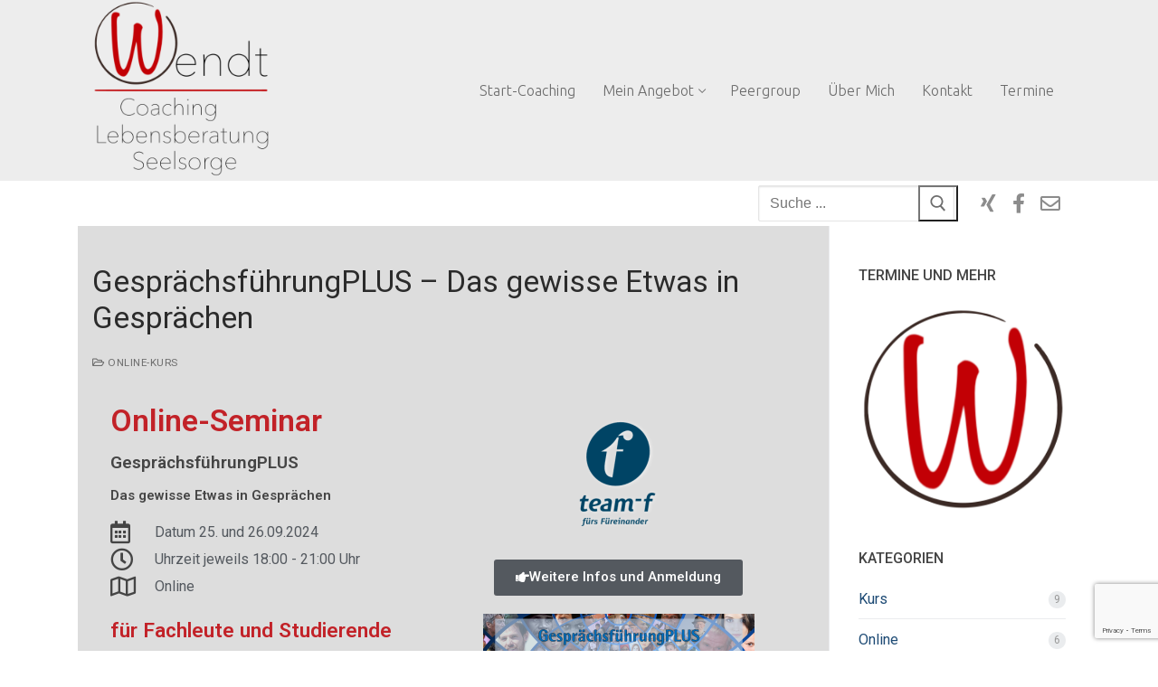

--- FILE ---
content_type: text/html; charset=UTF-8
request_url: https://www.wendt-coaching.de/2024/04/12/gesprachsfuhrungplus-das-gewisse-etwas-in-gesprachen/
body_size: 15728
content:
<!doctype html>
<html lang="de">
<head>
	<meta charset="UTF-8">
	<meta name="viewport" content="width=device-width, initial-scale=1, maximum-scale=10.0, user-scalable=yes">
	<link rel="profile" href="http://gmpg.org/xfn/11">
	<meta name='robots' content='index, follow, max-image-preview:large, max-snippet:-1, max-video-preview:-1' />
	<style>img:is([sizes="auto" i], [sizes^="auto," i]) { contain-intrinsic-size: 3000px 1500px }</style>
	
	<!-- This site is optimized with the Yoast SEO plugin v26.6 - https://yoast.com/wordpress/plugins/seo/ -->
	<title>GesprächsführungPLUS - Das gewisse Etwas in Gesprächen - Coaching | Lebensberatung | Seelsorge aus Siegen-Wittgenstein</title>
	<meta name="description" content="GesprächsführungPLUS - Das gewisse Etwas in Gesprächen - 25.+26.09.2024; 18:00–21:00 Uhr; Online-Seminar für Coaching, Beratung, Seelsorge" />
	<link rel="canonical" href="https://www.wendt-coaching.de/2024/04/12/gesprachsfuhrungplus-das-gewisse-etwas-in-gesprachen/" />
	<meta property="og:locale" content="de_DE" />
	<meta property="og:type" content="article" />
	<meta property="og:title" content="GesprächsführungPLUS - Das gewisse Etwas in Gesprächen - Coaching | Lebensberatung | Seelsorge aus Siegen-Wittgenstein" />
	<meta property="og:description" content="GesprächsführungPLUS - Das gewisse Etwas in Gesprächen - 25.+26.09.2024; 18:00–21:00 Uhr; Online-Seminar für Coaching, Beratung, Seelsorge" />
	<meta property="og:url" content="https://www.wendt-coaching.de/2024/04/12/gesprachsfuhrungplus-das-gewisse-etwas-in-gesprachen/" />
	<meta property="og:site_name" content="Coaching | Lebensberatung | Seelsorge aus Siegen-Wittgenstein" />
	<meta property="article:published_time" content="2024-04-12T12:18:58+00:00" />
	<meta property="article:modified_time" content="2024-04-12T12:19:11+00:00" />
	<meta property="og:image" content="https://www.wendt-coaching.de/wp-content/uploads/2024/04/GespraechsfuehrungPLUS-Webseite.png" />
	<meta property="og:image:width" content="1040" />
	<meta property="og:image:height" content="720" />
	<meta property="og:image:type" content="image/png" />
	<meta name="author" content="Stefan Wendt" />
	<meta name="twitter:card" content="summary_large_image" />
	<meta name="twitter:label1" content="Verfasst von" />
	<meta name="twitter:data1" content="Stefan Wendt" />
	<meta name="twitter:label2" content="Geschätzte Lesezeit" />
	<meta name="twitter:data2" content="1 Minute" />
	<script type="application/ld+json" class="yoast-schema-graph">{"@context":"https://schema.org","@graph":[{"@type":"Article","@id":"https://www.wendt-coaching.de/2024/04/12/gesprachsfuhrungplus-das-gewisse-etwas-in-gesprachen/#article","isPartOf":{"@id":"https://www.wendt-coaching.de/2024/04/12/gesprachsfuhrungplus-das-gewisse-etwas-in-gesprachen/"},"author":{"name":"Stefan Wendt","@id":"https://www.wendt-coaching.de/#/schema/person/b56e213a3b8babefb374a0d191f0ecd9"},"headline":"GesprächsführungPLUS &#8211; Das gewisse Etwas in Gesprächen","datePublished":"2024-04-12T12:18:58+00:00","dateModified":"2024-04-12T12:19:11+00:00","mainEntityOfPage":{"@id":"https://www.wendt-coaching.de/2024/04/12/gesprachsfuhrungplus-das-gewisse-etwas-in-gesprachen/"},"wordCount":40,"publisher":{"@id":"https://www.wendt-coaching.de/#/schema/person/b56e213a3b8babefb374a0d191f0ecd9"},"image":{"@id":"https://www.wendt-coaching.de/2024/04/12/gesprachsfuhrungplus-das-gewisse-etwas-in-gesprachen/#primaryimage"},"thumbnailUrl":"https://www.wendt-coaching.de/wp-content/uploads/2024/04/GespraechsfuehrungPLUS-Webseite.png","keywords":["Akademie","Austausch","Beratung","Coaching","Impuls","Impulstag","Kurs","Lebensberatung","Methode","Methodenkoffer","Netzwerk","Online","Online-Kurs","Online-Seminar","Peergroup","Praxis","Praxistag","Reflexion","Seelsorge","Selbsterfahrung","Seminar","Team.F","Team.F-Akademie","TeamF","TeamF-Akademie","Training","Vortrag","Weiterbildung","Workshop"],"articleSection":["Kurs","Online","Online-Kurs","Online-Seminar","Online-Training","Online-Weiterbildung","Seminar","Training","Weiterbildung"],"inLanguage":"de"},{"@type":"WebPage","@id":"https://www.wendt-coaching.de/2024/04/12/gesprachsfuhrungplus-das-gewisse-etwas-in-gesprachen/","url":"https://www.wendt-coaching.de/2024/04/12/gesprachsfuhrungplus-das-gewisse-etwas-in-gesprachen/","name":"GesprächsführungPLUS - Das gewisse Etwas in Gesprächen - Coaching | Lebensberatung | Seelsorge aus Siegen-Wittgenstein","isPartOf":{"@id":"https://www.wendt-coaching.de/#website"},"primaryImageOfPage":{"@id":"https://www.wendt-coaching.de/2024/04/12/gesprachsfuhrungplus-das-gewisse-etwas-in-gesprachen/#primaryimage"},"image":{"@id":"https://www.wendt-coaching.de/2024/04/12/gesprachsfuhrungplus-das-gewisse-etwas-in-gesprachen/#primaryimage"},"thumbnailUrl":"https://www.wendt-coaching.de/wp-content/uploads/2024/04/GespraechsfuehrungPLUS-Webseite.png","datePublished":"2024-04-12T12:18:58+00:00","dateModified":"2024-04-12T12:19:11+00:00","description":"GesprächsführungPLUS - Das gewisse Etwas in Gesprächen - 25.+26.09.2024; 18:00–21:00 Uhr; Online-Seminar für Coaching, Beratung, Seelsorge","breadcrumb":{"@id":"https://www.wendt-coaching.de/2024/04/12/gesprachsfuhrungplus-das-gewisse-etwas-in-gesprachen/#breadcrumb"},"inLanguage":"de","potentialAction":[{"@type":"ReadAction","target":["https://www.wendt-coaching.de/2024/04/12/gesprachsfuhrungplus-das-gewisse-etwas-in-gesprachen/"]}]},{"@type":"ImageObject","inLanguage":"de","@id":"https://www.wendt-coaching.de/2024/04/12/gesprachsfuhrungplus-das-gewisse-etwas-in-gesprachen/#primaryimage","url":"https://www.wendt-coaching.de/wp-content/uploads/2024/04/GespraechsfuehrungPLUS-Webseite.png","contentUrl":"https://www.wendt-coaching.de/wp-content/uploads/2024/04/GespraechsfuehrungPLUS-Webseite.png","width":1040,"height":720,"caption":"GesprächsführungPLUS"},{"@type":"BreadcrumbList","@id":"https://www.wendt-coaching.de/2024/04/12/gesprachsfuhrungplus-das-gewisse-etwas-in-gesprachen/#breadcrumb","itemListElement":[{"@type":"ListItem","position":1,"name":"Startseite","item":"https://www.wendt-coaching.de/"},{"@type":"ListItem","position":2,"name":"Termine","item":"https://www.wendt-coaching.de/termine/"},{"@type":"ListItem","position":3,"name":"GesprächsführungPLUS &#8211; Das gewisse Etwas in Gesprächen"}]},{"@type":"WebSite","@id":"https://www.wendt-coaching.de/#website","url":"https://www.wendt-coaching.de/","name":"Coaching | Lebensberatung | Seelsorge aus Siegen-Wittgenstein","description":"Ich verbinde Sie mit Ihren Stärken","publisher":{"@id":"https://www.wendt-coaching.de/#/schema/person/b56e213a3b8babefb374a0d191f0ecd9"},"potentialAction":[{"@type":"SearchAction","target":{"@type":"EntryPoint","urlTemplate":"https://www.wendt-coaching.de/?s={search_term_string}"},"query-input":{"@type":"PropertyValueSpecification","valueRequired":true,"valueName":"search_term_string"}}],"inLanguage":"de"},{"@type":["Person","Organization"],"@id":"https://www.wendt-coaching.de/#/schema/person/b56e213a3b8babefb374a0d191f0ecd9","name":"Stefan Wendt","image":{"@type":"ImageObject","inLanguage":"de","@id":"https://www.wendt-coaching.de/#/schema/person/image/","url":"https://www.wendt-coaching.de/wp-content/uploads/2019/09/Logo-20190823-I.png","contentUrl":"https://www.wendt-coaching.de/wp-content/uploads/2019/09/Logo-20190823-I.png","width":1000,"height":1000,"caption":"Stefan Wendt"},"logo":{"@id":"https://www.wendt-coaching.de/#/schema/person/image/"}}]}</script>
	<!-- / Yoast SEO plugin. -->


<link rel='dns-prefetch' href='//fonts.googleapis.com' />
<link rel="alternate" type="application/rss+xml" title="Coaching | Lebensberatung | Seelsorge aus Siegen-Wittgenstein &raquo; Feed" href="https://www.wendt-coaching.de/feed/" />
<link rel="alternate" type="application/rss+xml" title="Coaching | Lebensberatung | Seelsorge aus Siegen-Wittgenstein &raquo; Kommentar-Feed" href="https://www.wendt-coaching.de/comments/feed/" />
<script type="text/javascript">
/* <![CDATA[ */
window._wpemojiSettings = {"baseUrl":"https:\/\/s.w.org\/images\/core\/emoji\/16.0.1\/72x72\/","ext":".png","svgUrl":"https:\/\/s.w.org\/images\/core\/emoji\/16.0.1\/svg\/","svgExt":".svg","source":{"concatemoji":"https:\/\/www.wendt-coaching.de\/wp-includes\/js\/wp-emoji-release.min.js?ver=6.8.3"}};
/*! This file is auto-generated */
!function(s,n){var o,i,e;function c(e){try{var t={supportTests:e,timestamp:(new Date).valueOf()};sessionStorage.setItem(o,JSON.stringify(t))}catch(e){}}function p(e,t,n){e.clearRect(0,0,e.canvas.width,e.canvas.height),e.fillText(t,0,0);var t=new Uint32Array(e.getImageData(0,0,e.canvas.width,e.canvas.height).data),a=(e.clearRect(0,0,e.canvas.width,e.canvas.height),e.fillText(n,0,0),new Uint32Array(e.getImageData(0,0,e.canvas.width,e.canvas.height).data));return t.every(function(e,t){return e===a[t]})}function u(e,t){e.clearRect(0,0,e.canvas.width,e.canvas.height),e.fillText(t,0,0);for(var n=e.getImageData(16,16,1,1),a=0;a<n.data.length;a++)if(0!==n.data[a])return!1;return!0}function f(e,t,n,a){switch(t){case"flag":return n(e,"\ud83c\udff3\ufe0f\u200d\u26a7\ufe0f","\ud83c\udff3\ufe0f\u200b\u26a7\ufe0f")?!1:!n(e,"\ud83c\udde8\ud83c\uddf6","\ud83c\udde8\u200b\ud83c\uddf6")&&!n(e,"\ud83c\udff4\udb40\udc67\udb40\udc62\udb40\udc65\udb40\udc6e\udb40\udc67\udb40\udc7f","\ud83c\udff4\u200b\udb40\udc67\u200b\udb40\udc62\u200b\udb40\udc65\u200b\udb40\udc6e\u200b\udb40\udc67\u200b\udb40\udc7f");case"emoji":return!a(e,"\ud83e\udedf")}return!1}function g(e,t,n,a){var r="undefined"!=typeof WorkerGlobalScope&&self instanceof WorkerGlobalScope?new OffscreenCanvas(300,150):s.createElement("canvas"),o=r.getContext("2d",{willReadFrequently:!0}),i=(o.textBaseline="top",o.font="600 32px Arial",{});return e.forEach(function(e){i[e]=t(o,e,n,a)}),i}function t(e){var t=s.createElement("script");t.src=e,t.defer=!0,s.head.appendChild(t)}"undefined"!=typeof Promise&&(o="wpEmojiSettingsSupports",i=["flag","emoji"],n.supports={everything:!0,everythingExceptFlag:!0},e=new Promise(function(e){s.addEventListener("DOMContentLoaded",e,{once:!0})}),new Promise(function(t){var n=function(){try{var e=JSON.parse(sessionStorage.getItem(o));if("object"==typeof e&&"number"==typeof e.timestamp&&(new Date).valueOf()<e.timestamp+604800&&"object"==typeof e.supportTests)return e.supportTests}catch(e){}return null}();if(!n){if("undefined"!=typeof Worker&&"undefined"!=typeof OffscreenCanvas&&"undefined"!=typeof URL&&URL.createObjectURL&&"undefined"!=typeof Blob)try{var e="postMessage("+g.toString()+"("+[JSON.stringify(i),f.toString(),p.toString(),u.toString()].join(",")+"));",a=new Blob([e],{type:"text/javascript"}),r=new Worker(URL.createObjectURL(a),{name:"wpTestEmojiSupports"});return void(r.onmessage=function(e){c(n=e.data),r.terminate(),t(n)})}catch(e){}c(n=g(i,f,p,u))}t(n)}).then(function(e){for(var t in e)n.supports[t]=e[t],n.supports.everything=n.supports.everything&&n.supports[t],"flag"!==t&&(n.supports.everythingExceptFlag=n.supports.everythingExceptFlag&&n.supports[t]);n.supports.everythingExceptFlag=n.supports.everythingExceptFlag&&!n.supports.flag,n.DOMReady=!1,n.readyCallback=function(){n.DOMReady=!0}}).then(function(){return e}).then(function(){var e;n.supports.everything||(n.readyCallback(),(e=n.source||{}).concatemoji?t(e.concatemoji):e.wpemoji&&e.twemoji&&(t(e.twemoji),t(e.wpemoji)))}))}((window,document),window._wpemojiSettings);
/* ]]> */
</script>
<style id='wp-emoji-styles-inline-css' type='text/css'>

	img.wp-smiley, img.emoji {
		display: inline !important;
		border: none !important;
		box-shadow: none !important;
		height: 1em !important;
		width: 1em !important;
		margin: 0 0.07em !important;
		vertical-align: -0.1em !important;
		background: none !important;
		padding: 0 !important;
	}
</style>
<style id='classic-theme-styles-inline-css' type='text/css'>
/*! This file is auto-generated */
.wp-block-button__link{color:#fff;background-color:#32373c;border-radius:9999px;box-shadow:none;text-decoration:none;padding:calc(.667em + 2px) calc(1.333em + 2px);font-size:1.125em}.wp-block-file__button{background:#32373c;color:#fff;text-decoration:none}
</style>
<style id='global-styles-inline-css' type='text/css'>
:root{--wp--preset--aspect-ratio--square: 1;--wp--preset--aspect-ratio--4-3: 4/3;--wp--preset--aspect-ratio--3-4: 3/4;--wp--preset--aspect-ratio--3-2: 3/2;--wp--preset--aspect-ratio--2-3: 2/3;--wp--preset--aspect-ratio--16-9: 16/9;--wp--preset--aspect-ratio--9-16: 9/16;--wp--preset--color--black: #000000;--wp--preset--color--cyan-bluish-gray: #abb8c3;--wp--preset--color--white: #ffffff;--wp--preset--color--pale-pink: #f78da7;--wp--preset--color--vivid-red: #cf2e2e;--wp--preset--color--luminous-vivid-orange: #ff6900;--wp--preset--color--luminous-vivid-amber: #fcb900;--wp--preset--color--light-green-cyan: #7bdcb5;--wp--preset--color--vivid-green-cyan: #00d084;--wp--preset--color--pale-cyan-blue: #8ed1fc;--wp--preset--color--vivid-cyan-blue: #0693e3;--wp--preset--color--vivid-purple: #9b51e0;--wp--preset--gradient--vivid-cyan-blue-to-vivid-purple: linear-gradient(135deg,rgba(6,147,227,1) 0%,rgb(155,81,224) 100%);--wp--preset--gradient--light-green-cyan-to-vivid-green-cyan: linear-gradient(135deg,rgb(122,220,180) 0%,rgb(0,208,130) 100%);--wp--preset--gradient--luminous-vivid-amber-to-luminous-vivid-orange: linear-gradient(135deg,rgba(252,185,0,1) 0%,rgba(255,105,0,1) 100%);--wp--preset--gradient--luminous-vivid-orange-to-vivid-red: linear-gradient(135deg,rgba(255,105,0,1) 0%,rgb(207,46,46) 100%);--wp--preset--gradient--very-light-gray-to-cyan-bluish-gray: linear-gradient(135deg,rgb(238,238,238) 0%,rgb(169,184,195) 100%);--wp--preset--gradient--cool-to-warm-spectrum: linear-gradient(135deg,rgb(74,234,220) 0%,rgb(151,120,209) 20%,rgb(207,42,186) 40%,rgb(238,44,130) 60%,rgb(251,105,98) 80%,rgb(254,248,76) 100%);--wp--preset--gradient--blush-light-purple: linear-gradient(135deg,rgb(255,206,236) 0%,rgb(152,150,240) 100%);--wp--preset--gradient--blush-bordeaux: linear-gradient(135deg,rgb(254,205,165) 0%,rgb(254,45,45) 50%,rgb(107,0,62) 100%);--wp--preset--gradient--luminous-dusk: linear-gradient(135deg,rgb(255,203,112) 0%,rgb(199,81,192) 50%,rgb(65,88,208) 100%);--wp--preset--gradient--pale-ocean: linear-gradient(135deg,rgb(255,245,203) 0%,rgb(182,227,212) 50%,rgb(51,167,181) 100%);--wp--preset--gradient--electric-grass: linear-gradient(135deg,rgb(202,248,128) 0%,rgb(113,206,126) 100%);--wp--preset--gradient--midnight: linear-gradient(135deg,rgb(2,3,129) 0%,rgb(40,116,252) 100%);--wp--preset--font-size--small: 13px;--wp--preset--font-size--medium: 20px;--wp--preset--font-size--large: 36px;--wp--preset--font-size--x-large: 42px;--wp--preset--spacing--20: 0.44rem;--wp--preset--spacing--30: 0.67rem;--wp--preset--spacing--40: 1rem;--wp--preset--spacing--50: 1.5rem;--wp--preset--spacing--60: 2.25rem;--wp--preset--spacing--70: 3.38rem;--wp--preset--spacing--80: 5.06rem;--wp--preset--shadow--natural: 6px 6px 9px rgba(0, 0, 0, 0.2);--wp--preset--shadow--deep: 12px 12px 50px rgba(0, 0, 0, 0.4);--wp--preset--shadow--sharp: 6px 6px 0px rgba(0, 0, 0, 0.2);--wp--preset--shadow--outlined: 6px 6px 0px -3px rgba(255, 255, 255, 1), 6px 6px rgba(0, 0, 0, 1);--wp--preset--shadow--crisp: 6px 6px 0px rgba(0, 0, 0, 1);}:where(.is-layout-flex){gap: 0.5em;}:where(.is-layout-grid){gap: 0.5em;}body .is-layout-flex{display: flex;}.is-layout-flex{flex-wrap: wrap;align-items: center;}.is-layout-flex > :is(*, div){margin: 0;}body .is-layout-grid{display: grid;}.is-layout-grid > :is(*, div){margin: 0;}:where(.wp-block-columns.is-layout-flex){gap: 2em;}:where(.wp-block-columns.is-layout-grid){gap: 2em;}:where(.wp-block-post-template.is-layout-flex){gap: 1.25em;}:where(.wp-block-post-template.is-layout-grid){gap: 1.25em;}.has-black-color{color: var(--wp--preset--color--black) !important;}.has-cyan-bluish-gray-color{color: var(--wp--preset--color--cyan-bluish-gray) !important;}.has-white-color{color: var(--wp--preset--color--white) !important;}.has-pale-pink-color{color: var(--wp--preset--color--pale-pink) !important;}.has-vivid-red-color{color: var(--wp--preset--color--vivid-red) !important;}.has-luminous-vivid-orange-color{color: var(--wp--preset--color--luminous-vivid-orange) !important;}.has-luminous-vivid-amber-color{color: var(--wp--preset--color--luminous-vivid-amber) !important;}.has-light-green-cyan-color{color: var(--wp--preset--color--light-green-cyan) !important;}.has-vivid-green-cyan-color{color: var(--wp--preset--color--vivid-green-cyan) !important;}.has-pale-cyan-blue-color{color: var(--wp--preset--color--pale-cyan-blue) !important;}.has-vivid-cyan-blue-color{color: var(--wp--preset--color--vivid-cyan-blue) !important;}.has-vivid-purple-color{color: var(--wp--preset--color--vivid-purple) !important;}.has-black-background-color{background-color: var(--wp--preset--color--black) !important;}.has-cyan-bluish-gray-background-color{background-color: var(--wp--preset--color--cyan-bluish-gray) !important;}.has-white-background-color{background-color: var(--wp--preset--color--white) !important;}.has-pale-pink-background-color{background-color: var(--wp--preset--color--pale-pink) !important;}.has-vivid-red-background-color{background-color: var(--wp--preset--color--vivid-red) !important;}.has-luminous-vivid-orange-background-color{background-color: var(--wp--preset--color--luminous-vivid-orange) !important;}.has-luminous-vivid-amber-background-color{background-color: var(--wp--preset--color--luminous-vivid-amber) !important;}.has-light-green-cyan-background-color{background-color: var(--wp--preset--color--light-green-cyan) !important;}.has-vivid-green-cyan-background-color{background-color: var(--wp--preset--color--vivid-green-cyan) !important;}.has-pale-cyan-blue-background-color{background-color: var(--wp--preset--color--pale-cyan-blue) !important;}.has-vivid-cyan-blue-background-color{background-color: var(--wp--preset--color--vivid-cyan-blue) !important;}.has-vivid-purple-background-color{background-color: var(--wp--preset--color--vivid-purple) !important;}.has-black-border-color{border-color: var(--wp--preset--color--black) !important;}.has-cyan-bluish-gray-border-color{border-color: var(--wp--preset--color--cyan-bluish-gray) !important;}.has-white-border-color{border-color: var(--wp--preset--color--white) !important;}.has-pale-pink-border-color{border-color: var(--wp--preset--color--pale-pink) !important;}.has-vivid-red-border-color{border-color: var(--wp--preset--color--vivid-red) !important;}.has-luminous-vivid-orange-border-color{border-color: var(--wp--preset--color--luminous-vivid-orange) !important;}.has-luminous-vivid-amber-border-color{border-color: var(--wp--preset--color--luminous-vivid-amber) !important;}.has-light-green-cyan-border-color{border-color: var(--wp--preset--color--light-green-cyan) !important;}.has-vivid-green-cyan-border-color{border-color: var(--wp--preset--color--vivid-green-cyan) !important;}.has-pale-cyan-blue-border-color{border-color: var(--wp--preset--color--pale-cyan-blue) !important;}.has-vivid-cyan-blue-border-color{border-color: var(--wp--preset--color--vivid-cyan-blue) !important;}.has-vivid-purple-border-color{border-color: var(--wp--preset--color--vivid-purple) !important;}.has-vivid-cyan-blue-to-vivid-purple-gradient-background{background: var(--wp--preset--gradient--vivid-cyan-blue-to-vivid-purple) !important;}.has-light-green-cyan-to-vivid-green-cyan-gradient-background{background: var(--wp--preset--gradient--light-green-cyan-to-vivid-green-cyan) !important;}.has-luminous-vivid-amber-to-luminous-vivid-orange-gradient-background{background: var(--wp--preset--gradient--luminous-vivid-amber-to-luminous-vivid-orange) !important;}.has-luminous-vivid-orange-to-vivid-red-gradient-background{background: var(--wp--preset--gradient--luminous-vivid-orange-to-vivid-red) !important;}.has-very-light-gray-to-cyan-bluish-gray-gradient-background{background: var(--wp--preset--gradient--very-light-gray-to-cyan-bluish-gray) !important;}.has-cool-to-warm-spectrum-gradient-background{background: var(--wp--preset--gradient--cool-to-warm-spectrum) !important;}.has-blush-light-purple-gradient-background{background: var(--wp--preset--gradient--blush-light-purple) !important;}.has-blush-bordeaux-gradient-background{background: var(--wp--preset--gradient--blush-bordeaux) !important;}.has-luminous-dusk-gradient-background{background: var(--wp--preset--gradient--luminous-dusk) !important;}.has-pale-ocean-gradient-background{background: var(--wp--preset--gradient--pale-ocean) !important;}.has-electric-grass-gradient-background{background: var(--wp--preset--gradient--electric-grass) !important;}.has-midnight-gradient-background{background: var(--wp--preset--gradient--midnight) !important;}.has-small-font-size{font-size: var(--wp--preset--font-size--small) !important;}.has-medium-font-size{font-size: var(--wp--preset--font-size--medium) !important;}.has-large-font-size{font-size: var(--wp--preset--font-size--large) !important;}.has-x-large-font-size{font-size: var(--wp--preset--font-size--x-large) !important;}
:where(.wp-block-post-template.is-layout-flex){gap: 1.25em;}:where(.wp-block-post-template.is-layout-grid){gap: 1.25em;}
:where(.wp-block-columns.is-layout-flex){gap: 2em;}:where(.wp-block-columns.is-layout-grid){gap: 2em;}
:root :where(.wp-block-pullquote){font-size: 1.5em;line-height: 1.6;}
</style>
<link rel='stylesheet' id='contact-form-7-css' href='https://www.wendt-coaching.de/wp-content/plugins/contact-form-7/includes/css/styles.css?ver=6.1.4' type='text/css' media='all' />
<link rel='stylesheet' id='elementor-icons-css' href='https://www.wendt-coaching.de/wp-content/plugins/elementor/assets/lib/eicons/css/elementor-icons.min.css?ver=5.31.0' type='text/css' media='all' />
<link rel='stylesheet' id='elementor-frontend-css' href='https://www.wendt-coaching.de/wp-content/plugins/elementor/assets/css/frontend.min.css?ver=3.25.4' type='text/css' media='all' />
<link rel='stylesheet' id='swiper-css' href='https://www.wendt-coaching.de/wp-content/plugins/elementor/assets/lib/swiper/v8/css/swiper.min.css?ver=8.4.5' type='text/css' media='all' />
<link rel='stylesheet' id='e-swiper-css' href='https://www.wendt-coaching.de/wp-content/plugins/elementor/assets/css/conditionals/e-swiper.min.css?ver=3.25.4' type='text/css' media='all' />
<link rel='stylesheet' id='elementor-post-2461-css' href='https://www.wendt-coaching.de/wp-content/uploads/elementor/css/post-2461.css?ver=1731166819' type='text/css' media='all' />
<link rel='stylesheet' id='font-awesome-5-all-css' href='https://www.wendt-coaching.de/wp-content/plugins/elementor/assets/lib/font-awesome/css/all.min.css?ver=3.25.4' type='text/css' media='all' />
<link rel='stylesheet' id='font-awesome-4-shim-css' href='https://www.wendt-coaching.de/wp-content/plugins/elementor/assets/lib/font-awesome/css/v4-shims.min.css?ver=3.25.4' type='text/css' media='all' />
<link rel='stylesheet' id='widget-heading-css' href='https://www.wendt-coaching.de/wp-content/plugins/elementor/assets/css/widget-heading.min.css?ver=3.25.4' type='text/css' media='all' />
<link rel='stylesheet' id='widget-icon-list-css' href='https://www.wendt-coaching.de/wp-content/plugins/elementor/assets/css/widget-icon-list.min.css?ver=3.25.4' type='text/css' media='all' />
<link rel='stylesheet' id='widget-image-css' href='https://www.wendt-coaching.de/wp-content/plugins/elementor/assets/css/widget-image.min.css?ver=3.25.4' type='text/css' media='all' />
<link rel='stylesheet' id='elementor-post-2965-css' href='https://www.wendt-coaching.de/wp-content/uploads/elementor/css/post-2965.css?ver=1731169677' type='text/css' media='all' />
<link rel='stylesheet' id='font-awesome-v6-css' href='https://www.wendt-coaching.de/wp-content/themes/customify/assets/fonts/fontawesome-v6/css/all.min.css?ver=5.0.0' type='text/css' media='all' />
<link rel='stylesheet' id='customify-google-font-css' href='//fonts.googleapis.com/css?family=Ubuntu%3A300%2C300i%2C400%2C400i%2C500%2C500i%2C700%2C700i&#038;display=swap&#038;ver=0.4.8' type='text/css' media='all' />
<link rel='stylesheet' id='customify-style-css' href='https://www.wendt-coaching.de/wp-content/themes/customify/style.min.css?ver=0.4.8' type='text/css' media='all' />
<style id='customify-style-inline-css' type='text/css'>
.customify-container, .layout-contained, .site-framed .site, .site-boxed .site { max-width: 1140px; } .main-layout-content .entry-content > .alignwide { width: calc( 1140px - 4em ); max-width: 100vw;  }#blog-posts .posts-layout .entry-media {border-radius: 0px;}.customify-builder-btn{    background-color: #c3512f;}body{    color: #686868;}abbr, acronym {    border-bottom-color: #686868;}a:hover,a:focus,.link-meta:hover, .link-meta a:hover{    color: #111111;}h2 + h3,.comments-area h2 + .comments-title,.h2 + h3,.comments-area .h2 + .comments-title,.page-breadcrumb {    border-top-color: #eaecee;}blockquote,.site-content .widget-area .menu li.current-menu-item > a:before{    border-left-color: #eaecee;}@media screen and (min-width: 64em) {    .comment-list .children li.comment {        border-left-color: #eaecee;    }    .comment-list .children li.comment:after {        background-color: #eaecee;    }}.page-titlebar, .page-breadcrumb,.posts-layout .entry-inner {    border-bottom-color: #eaecee;}.header-search-form .search-field,.entry-content .page-links a,.header-search-modal,.pagination .nav-links > *,.entry-footer .tags-links a, .entry-footer .cat-links a,.search .content-area article,.site-content .widget-area .menu li.current-menu-item > a,.posts-layout .entry-inner,.post-navigation .nav-links,article.comment .comment-meta,.widget-area .widget_pages li a, .widget-area .widget_categories li a, .widget-area .widget_archive li a, .widget-area .widget_meta li a, .widget-area .widget_nav_menu li a, .widget-area .widget_product_categories li a, .widget-area .widget_recent_entries li a, .widget-area .widget_rss li a,.widget-area .widget_recent_comments li{    border-color: #eaecee;}.header-search-modal::before {    border-top-color: #eaecee;    border-left-color: #eaecee;}@media screen and (min-width: 48em) {    .content-sidebar.sidebar_vertical_border .content-area {        border-right-color: #eaecee;    }    .sidebar-content.sidebar_vertical_border .content-area {        border-left-color: #eaecee;    }    .sidebar-sidebar-content.sidebar_vertical_border .sidebar-primary {        border-right-color: #eaecee;    }    .sidebar-sidebar-content.sidebar_vertical_border .sidebar-secondary {        border-right-color: #eaecee;    }    .content-sidebar-sidebar.sidebar_vertical_border .sidebar-primary {        border-left-color: #eaecee;    }    .content-sidebar-sidebar.sidebar_vertical_border .sidebar-secondary {        border-left-color: #eaecee;    }    .sidebar-content-sidebar.sidebar_vertical_border .content-area {        border-left-color: #eaecee;        border-right-color: #eaecee;    }    .sidebar-content-sidebar.sidebar_vertical_border .content-area {        border-left-color: #eaecee;        border-right-color: #eaecee;    }}article.comment .comment-post-author {background: #6d6d6d;}.pagination .nav-links > *,.link-meta,.link-meta a,.color-meta,.entry-single .tags-links:before,.entry-single .cats-links:before{    color: #6d6d6d;}h1, h2, h3, h4, h5, h6 { color: #2b2b2b;}.site-content .widget-title { color: #444444;}#page-cover {background-image: url("https://www.wendt-coaching.de/wp-content/themes/customify/assets/images/default-cover.jpg");}.header--row:not(.header--transparent).header-top .header--row-inner  {background-color: #757575;} .header--row:not(.header--transparent).header-main .header--row-inner  {background-color: #ededed;border-style: none;border-top-width: 0px;border-right-width: 0px;border-bottom-width: 1px;border-left-width: 0px;border-color: #eaeaea;box-shadow: 0px 0px 0px 0px rgba(0,0,0,0) ;;} .header--row:not(.header--transparent).header-bottom .header--row-inner  {border-style: none;} .sub-menu .li-duplicator {display:none !important;}.builder-header-html-item.item--html p, .builder-header-html-item.item--html {text-transform: none;font-size: 16px;}.header-search_icon-item .header-search-modal  {border-style: solid;} .header-search_icon-item .search-field  {border-style: solid;} .dark-mode .header-search_box-item .search-form-fields, .header-search_box-item .search-form-fields  {border-style: solid;} .builder-item--primary-menu .nav-menu-desktop .primary-menu-ul > li > a,.builder-item-sidebar .primary-menu-sidebar .primary-menu-ul > li > a {font-family: "Ubuntu";font-weight: 300;text-transform: capitalize;font-size: 16px;}a.item--button  {background-color: #ff9d2d;border-top-left-radius: 3px;border-top-right-radius: 3px;border-bottom-right-radius: 3px;border-bottom-left-radius: 3px;} a.item--button:hover  {background-color: #ff8800;border-style: none;} .header-social-icons.customify-builder-social-icons.color-custom li a {color: #8c8c8c;}.header-social-icons.customify-builder-social-icons.color-custom li a:hover {color: #dd3333;}#cb-row--footer-main .footer--row-inner {background-color: #7f7f7f}#cb-row--footer-bottom .footer--row-inner {background-color: #757575}.builder-item--footer_copyright, .builder-item--footer_copyright p {font-size: 14px;}.footer-social-icons.customify-builder-social-icons.color-custom li a {background-color: #757575;}.footer-social-icons.customify-builder-social-icons.color-custom li a:hover {color: #dd3333;}.site-content .content-area  {background-color: #dddddd;} /* CSS for desktop */#blog-posts .posts-layout .entry-media, #blog-posts .posts-layout.layout--blog_classic .entry-media {flex-basis: 25%; width: 25%;}#page-cover {text-align: center;}#page-cover .page-cover-inner {min-height: 300px;}.header--row.header-top .customify-grid, .header--row.header-top .style-full-height .primary-menu-ul > li > a {min-height: 55px;}.header--row.header-main .customify-grid, .header--row.header-main .style-full-height .primary-menu-ul > li > a {min-height: 180px;}.header--row.header-bottom .customify-grid, .header--row.header-bottom .style-full-height .primary-menu-ul > li > a {min-height: 50px;}.header-menu-sidebar-inner {text-align: left;}.header--row .builder-first--html {text-align: left;}.site-header .site-branding img { max-width: 200px; } .site-header .cb-row--mobile .site-branding img { width: 200px; }.header--row .builder-item--nav-icon, .builder-item.builder-item--group .item--inner.builder-item--nav-icon {margin-right: 23px;}.header--row .builder-first--nav-icon {text-align: right;}.header-search_icon-item .search-submit {margin-left: -40px;}.header--row .builder-first--search_icon {text-align: right;}.header-search_box-item .search-submit{margin-left: -40px;} .header-search_box-item .woo_bootster_search .search-submit{margin-left: -40px;} .header-search_box-item .header-search-form button.search-submit{margin-left:-40px;}.header--row .builder-first--search_box {text-align: right;}.header--row .builder-first--primary-menu {text-align: right;}.header--row .builder-first--button {text-align: right;}.header-social-icons.customify-builder-social-icons li a { font-size: 22px; }.header-social-icons.customify-builder-social-icons li a {padding: 0.1em;}.header-social-icons.customify-builder-social-icons li {margin-left: 4px; margin-right: 4px;}.header--row .builder-first--social-icons {text-align: right;}.footer--row .builder-first--footer-1 {text-align: center;}.footer--row .builder-first--footer-2 {text-align: center;}.footer--row .builder-first--footer-3 {text-align: center;}.footer--row .builder-first--footer-4 {text-align: center;}.footer--row .builder-first--footer-5 {text-align: center;}.footer-social-icons.customify-builder-social-icons li a { font-size: 22px; }.footer--row .builder-first--footer-social-icons {text-align: right;}/* CSS for tablet */@media screen and (max-width: 1024px) { #page-cover .page-cover-inner {min-height: 250px;}.header--row.header-top .customify-grid, .header--row.header-top .style-full-height .primary-menu-ul > li > a {min-height: 0px;}.header--row .builder-item--logo, .builder-item.builder-item--group .item--inner.builder-item--logo {margin-top: 20px;}.header--row .builder-first--logo {text-align: left;}.header--row .builder-item--nav-icon, .builder-item.builder-item--group .item--inner.builder-item--nav-icon {margin-top: 0px;margin-right: 0px;margin-bottom: 0px;}.header--row .builder-first--nav-icon {text-align: right;}.header-search_icon-item .search-submit {margin-left: -40px;}.header-search_box-item .search-form-fields {width: 112px;}.header-search_box-item .search-submit{margin-left: -40px;} .header-search_box-item .woo_bootster_search .search-submit{margin-left: -40px;} .header-search_box-item .header-search-form button.search-submit{margin-left:-40px;}.header--row .builder-item--search_box, .builder-item.builder-item--group .item--inner.builder-item--search_box {margin-bottom: 0px;margin-left: 20px;}.header--row .builder-first--search_box {text-align: right;}.header--row .builder-first--primary-menu {text-align: left;} }/* CSS for mobile */@media screen and (max-width: 568px) { #page-cover .page-cover-inner {min-height: 200px;}.header--row.header-main .customify-grid, .header--row.header-main .style-full-height .primary-menu-ul > li > a {min-height: 66px;}.builder-header-html-item.item--html p, .builder-header-html-item.item--html {font-size: 16px;}.header--row .builder-first--logo {text-align: center;}.header--row .builder-item--nav-icon, .builder-item.builder-item--group .item--inner.builder-item--nav-icon {margin-top: 20px;margin-bottom: 10px;}.header--row .builder-first--nav-icon {text-align: left;}.header-search_icon-item .search-submit {margin-left: -40px;}.header--row .builder-item--search_icon, .builder-item.builder-item--group .item--inner.builder-item--search_icon {margin-top: 20px;margin-right: 20px;margin-bottom: 10px;margin-left: 20px;}.header--row .builder-first--search_icon {text-align: left;}.header-search_box-item .search-form-fields {width: 164px;}.header-search_box-item .search-submit{margin-left: -32px;} .header-search_box-item .woo_bootster_search .search-submit{margin-left: -32px;} .header-search_box-item .header-search-form button.search-submit{margin-left:-32px;}.header--row .builder-item--search_box, .builder-item.builder-item--group .item--inner.builder-item--search_box {margin-top: 20px;margin-bottom: 10px;}.header-social-icons.customify-builder-social-icons li a { font-size: 22px; }.header-social-icons.customify-builder-social-icons li a {padding: 0.1em;}.header-social-icons.customify-builder-social-icons li {margin-left: 10px; margin-right: 10px;}.header--row .builder-first--social-icons {text-align: left;} }
</style>
<link rel='stylesheet' id='google-fonts-1-css' href='https://fonts.googleapis.com/css?family=Roboto%3A100%2C100italic%2C200%2C200italic%2C300%2C300italic%2C400%2C400italic%2C500%2C500italic%2C600%2C600italic%2C700%2C700italic%2C800%2C800italic%2C900%2C900italic%7CRoboto+Slab%3A100%2C100italic%2C200%2C200italic%2C300%2C300italic%2C400%2C400italic%2C500%2C500italic%2C600%2C600italic%2C700%2C700italic%2C800%2C800italic%2C900%2C900italic&#038;display=auto&#038;ver=6.8.3' type='text/css' media='all' />
<link rel='stylesheet' id='elementor-icons-shared-0-css' href='https://www.wendt-coaching.de/wp-content/plugins/elementor/assets/lib/font-awesome/css/fontawesome.min.css?ver=5.15.3' type='text/css' media='all' />
<link rel='stylesheet' id='elementor-icons-fa-regular-css' href='https://www.wendt-coaching.de/wp-content/plugins/elementor/assets/lib/font-awesome/css/regular.min.css?ver=5.15.3' type='text/css' media='all' />
<link rel='stylesheet' id='elementor-icons-fa-solid-css' href='https://www.wendt-coaching.de/wp-content/plugins/elementor/assets/lib/font-awesome/css/solid.min.css?ver=5.15.3' type='text/css' media='all' />
<link rel="preconnect" href="https://fonts.gstatic.com/" crossorigin><script type="text/javascript" src="https://www.wendt-coaching.de/wp-content/plugins/elementor/assets/lib/font-awesome/js/v4-shims.min.js?ver=3.25.4" id="font-awesome-4-shim-js"></script>
<link rel="https://api.w.org/" href="https://www.wendt-coaching.de/wp-json/" /><link rel="alternate" title="JSON" type="application/json" href="https://www.wendt-coaching.de/wp-json/wp/v2/posts/2965" /><link rel="EditURI" type="application/rsd+xml" title="RSD" href="https://www.wendt-coaching.de/xmlrpc.php?rsd" />
<meta name="generator" content="WordPress 6.8.3" />
<link rel='shortlink' href='https://www.wendt-coaching.de/?p=2965' />
<link rel="alternate" title="oEmbed (JSON)" type="application/json+oembed" href="https://www.wendt-coaching.de/wp-json/oembed/1.0/embed?url=https%3A%2F%2Fwww.wendt-coaching.de%2F2024%2F04%2F12%2Fgesprachsfuhrungplus-das-gewisse-etwas-in-gesprachen%2F" />
<link rel="alternate" title="oEmbed (XML)" type="text/xml+oembed" href="https://www.wendt-coaching.de/wp-json/oembed/1.0/embed?url=https%3A%2F%2Fwww.wendt-coaching.de%2F2024%2F04%2F12%2Fgesprachsfuhrungplus-das-gewisse-etwas-in-gesprachen%2F&#038;format=xml" />
<meta name="generator" content="Elementor 3.25.4; features: additional_custom_breakpoints, e_optimized_control_loading; settings: css_print_method-external, google_font-enabled, font_display-auto">
<style type="text/css">.recentcomments a{display:inline !important;padding:0 !important;margin:0 !important;}</style>			<style>
				.e-con.e-parent:nth-of-type(n+4):not(.e-lazyloaded):not(.e-no-lazyload),
				.e-con.e-parent:nth-of-type(n+4):not(.e-lazyloaded):not(.e-no-lazyload) * {
					background-image: none !important;
				}
				@media screen and (max-height: 1024px) {
					.e-con.e-parent:nth-of-type(n+3):not(.e-lazyloaded):not(.e-no-lazyload),
					.e-con.e-parent:nth-of-type(n+3):not(.e-lazyloaded):not(.e-no-lazyload) * {
						background-image: none !important;
					}
				}
				@media screen and (max-height: 640px) {
					.e-con.e-parent:nth-of-type(n+2):not(.e-lazyloaded):not(.e-no-lazyload),
					.e-con.e-parent:nth-of-type(n+2):not(.e-lazyloaded):not(.e-no-lazyload) * {
						background-image: none !important;
					}
				}
			</style>
			<link rel="icon" href="https://www.wendt-coaching.de/wp-content/uploads/2019/09/cropped-Favicon-I-weiss-20190819-32x32.png" sizes="32x32" />
<link rel="icon" href="https://www.wendt-coaching.de/wp-content/uploads/2019/09/cropped-Favicon-I-weiss-20190819-192x192.png" sizes="192x192" />
<link rel="apple-touch-icon" href="https://www.wendt-coaching.de/wp-content/uploads/2019/09/cropped-Favicon-I-weiss-20190819-180x180.png" />
<meta name="msapplication-TileImage" content="https://www.wendt-coaching.de/wp-content/uploads/2019/09/cropped-Favicon-I-weiss-20190819-270x270.png" />
</head>

<body class="wp-singular post-template-default single single-post postid-2965 single-format-standard wp-custom-logo wp-theme-customify content-sidebar main-layout-content-sidebar sidebar_vertical_border site-full-width menu_sidebar_dropdown elementor-default elementor-kit-2461 elementor-page elementor-page-2965">
<div id="page" class="site">
	<a class="skip-link screen-reader-text" href="#site-content">Zum Inhalt springen</a>
	<a class="close is-size-medium  close-panel close-sidebar-panel" href="#">
        <span class="hamburger hamburger--squeeze is-active">
            <span class="hamburger-box">
              <span class="hamburger-inner"><span class="screen-reader-text">Menü</span></span>
            </span>
        </span>
        <span class="screen-reader-text">Schließen</span>
        </a><header id="masthead" class="site-header header-"><div id="masthead-inner" class="site-header-inner">							<div  class="header-main header--row layout-full-contained"  id="cb-row--header-main"  data-row-id="main"  data-show-on="desktop mobile">
								<div class="header--row-inner header-main-inner light-mode">
									<div class="customify-container">
										<div class="customify-grid cb-row--desktop hide-on-mobile hide-on-tablet customify-grid-middle"><div class="customify-col-1_md-1_sm-1 builder-item builder-first--logo" data-push-left=""><div class="item--inner builder-item--logo" data-section="title_tagline" data-item-id="logo" >		<div class="site-branding logo-top">
						<a href="https://www.wendt-coaching.de/" class="logo-link" rel="home" itemprop="url">
				<img class="site-img-logo" src="https://www.wendt-coaching.de/wp-content/uploads/2019/09/Logo-20190823-I.png" alt="Coaching | Lebensberatung | Seelsorge aus Siegen-Wittgenstein">
							</a>
					</div><!-- .site-branding -->
		</div></div><div class="customify-col-11_md-11_sm-11 builder-item builder-first--primary-menu" data-push-left=""><div class="item--inner builder-item--primary-menu has_menu" data-section="header_menu_primary" data-item-id="primary-menu" ><nav  id="site-navigation-main-desktop" class="site-navigation primary-menu primary-menu-main nav-menu-desktop primary-menu-desktop style-border-bottom"><ul id="menu-coaching" class="primary-menu-ul menu nav-menu"><li id="menu-item--main-desktop-1793" class="menu-item menu-item-type-post_type menu-item-object-page menu-item-home menu-item-1793"><a href="https://www.wendt-coaching.de/"><span class="link-before">Start-Coaching</span></a></li>
<li id="menu-item--main-desktop-1974" class="menu-item menu-item-type-post_type menu-item-object-page menu-item-has-children menu-item-1974"><a href="https://www.wendt-coaching.de/mein-angebot/"><span class="link-before">Mein Angebot<span class="nav-icon-angle">&nbsp;</span></span></a>
<ul class="sub-menu sub-lv-0">
	<li id="menu-item--main-desktop-1829" class="menu-item menu-item-type-post_type menu-item-object-page menu-item-1829"><a href="https://www.wendt-coaching.de/coaching/"><span class="link-before">Coaching</span></a></li>
	<li id="menu-item--main-desktop-1908" class="menu-item menu-item-type-post_type menu-item-object-page menu-item-1908"><a href="https://www.wendt-coaching.de/intensiv-tage/"><span class="link-before">Intensiv-Tage</span></a></li>
	<li id="menu-item--main-desktop-1885" class="menu-item menu-item-type-post_type menu-item-object-page menu-item-1885"><a href="https://www.wendt-coaching.de/paarberatung/"><span class="link-before">Paarberatung</span></a></li>
	<li id="menu-item--main-desktop-1961" class="menu-item menu-item-type-post_type menu-item-object-page menu-item-1961"><a href="https://www.wendt-coaching.de/workshops-vortraege-seminare/"><span class="link-before">Workshops Vorträge Seminare</span></a></li>
	<li id="menu-item--main-desktop-1914" class="menu-item menu-item-type-post_type menu-item-object-page menu-item-1914"><a href="https://www.wendt-coaching.de/aktiv-coaching/"><span class="link-before">Aktiv-Coaching</span></a></li>
	<li id="menu-item--main-desktop-1920" class="menu-item menu-item-type-post_type menu-item-object-page menu-item-1920"><a href="https://www.wendt-coaching.de/team-coaching/"><span class="link-before">Team-Coaching</span></a></li>
	<li id="menu-item--main-desktop-1882" class="menu-item menu-item-type-post_type menu-item-object-page menu-item-1882"><a href="https://www.wendt-coaching.de/lebensberatung-und-seelsorge/"><span class="link-before">Lebensberatung und Seelsorge</span></a></li>
</ul>
</li>
<li id="menu-item--main-desktop-2286" class="menu-item menu-item-type-post_type menu-item-object-page menu-item-2286"><a href="https://www.wendt-coaching.de/peergroup/"><span class="link-before">Peergroup</span></a></li>
<li id="menu-item--main-desktop-1846" class="menu-item menu-item-type-post_type menu-item-object-page menu-item-1846"><a href="https://www.wendt-coaching.de/ueber-mich/"><span class="link-before">Über mich</span></a></li>
<li id="menu-item--main-desktop-1938" class="menu-item menu-item-type-post_type menu-item-object-page menu-item-1938"><a href="https://www.wendt-coaching.de/kontakt/"><span class="link-before">Kontakt</span></a></li>
<li id="menu-item--main-desktop-2054" class="menu-item menu-item-type-post_type menu-item-object-page current_page_parent menu-item-2054"><a href="https://www.wendt-coaching.de/termine/"><span class="link-before">Termine</span></a></li>
</ul></nav></div></div></div><div class="cb-row--mobile hide-on-desktop customify-grid customify-grid-middle"><div class="customify-col-12_md-12_sm-12 builder-item builder-first--logo builder-item--group" data-push-left=""><div class="item--inner builder-item--logo" data-section="title_tagline" data-item-id="logo" >		<div class="site-branding logo-top">
						<a href="https://www.wendt-coaching.de/" class="logo-link" rel="home" itemprop="url">
				<img class="site-img-logo" src="https://www.wendt-coaching.de/wp-content/uploads/2019/09/Logo-20190823-I.png" alt="Coaching | Lebensberatung | Seelsorge aus Siegen-Wittgenstein">
							</a>
					</div><!-- .site-branding -->
		</div><div class="item--inner builder-item--search_box" data-section="search_box" data-item-id="search_box" ><div class="header-search_box-item item--search_box">		<form role="search" class="header-search-form " action="https://www.wendt-coaching.de/">
			<div class="search-form-fields">
				<span class="screen-reader-text">Suchen nach:</span>
				
				<input type="search" class="search-field" placeholder="Suche ..." value="" name="s" title="Suchen nach:" />

							</div>
			<button type="submit" class="search-submit" aria-label="Submit Search">
				<svg aria-hidden="true" focusable="false" role="presentation" xmlns="http://www.w3.org/2000/svg" width="20" height="21" viewBox="0 0 20 21">
					<path fill="currentColor" fill-rule="evenodd" d="M12.514 14.906a8.264 8.264 0 0 1-4.322 1.21C3.668 16.116 0 12.513 0 8.07 0 3.626 3.668.023 8.192.023c4.525 0 8.193 3.603 8.193 8.047 0 2.033-.769 3.89-2.035 5.307l4.999 5.552-1.775 1.597-5.06-5.62zm-4.322-.843c3.37 0 6.102-2.684 6.102-5.993 0-3.31-2.732-5.994-6.102-5.994S2.09 4.76 2.09 8.07c0 3.31 2.732 5.993 6.102 5.993z"></path>
				</svg>
			</button>
		</form>
		</div></div><div class="item--inner builder-item--nav-icon" data-section="header_menu_icon" data-item-id="nav-icon" >		<button type="button" class="menu-mobile-toggle item-button is-size-desktop-medium is-size-tablet-medium is-size-mobile-medium"  aria-label="nav icon">
			<span class="hamburger hamburger--squeeze">
				<span class="hamburger-box">
					<span class="hamburger-inner"></span>
				</span>
			</span>
			<span class="nav-icon--label hide-on-desktop">Menü</span></button>
		</div></div></div>									</div>
								</div>
							</div>
														<div  class="header-bottom header--row layout-full-contained"  id="cb-row--header-bottom"  data-row-id="bottom"  data-show-on="desktop mobile">
								<div class="header--row-inner header-bottom-inner">
									<div class="customify-container">
										<div class="customify-grid cb-row--desktop hide-on-mobile hide-on-tablet customify-grid-middle"><div class="customify-col-6_md-6_sm-6 builder-item builder-first--search_box builder-item--group" data-push-left="off-6"><div class="item--inner builder-item--search_box" data-section="search_box" data-item-id="search_box" ><div class="header-search_box-item item--search_box">		<form role="search" class="header-search-form " action="https://www.wendt-coaching.de/">
			<div class="search-form-fields">
				<span class="screen-reader-text">Suchen nach:</span>
				
				<input type="search" class="search-field" placeholder="Suche ..." value="" name="s" title="Suchen nach:" />

							</div>
			<button type="submit" class="search-submit" aria-label="Submit Search">
				<svg aria-hidden="true" focusable="false" role="presentation" xmlns="http://www.w3.org/2000/svg" width="20" height="21" viewBox="0 0 20 21">
					<path fill="currentColor" fill-rule="evenodd" d="M12.514 14.906a8.264 8.264 0 0 1-4.322 1.21C3.668 16.116 0 12.513 0 8.07 0 3.626 3.668.023 8.192.023c4.525 0 8.193 3.603 8.193 8.047 0 2.033-.769 3.89-2.035 5.307l4.999 5.552-1.775 1.597-5.06-5.62zm-4.322-.843c3.37 0 6.102-2.684 6.102-5.993 0-3.31-2.732-5.994-6.102-5.994S2.09 4.76 2.09 8.07c0 3.31 2.732 5.993 6.102 5.993z"></path>
				</svg>
			</button>
		</form>
		</div></div><div class="item--inner builder-item--social-icons" data-section="header_social_icons" data-item-id="social-icons" ><ul class="header-social-icons customify-builder-social-icons color-custom"><li><a class="social-icon-xing shape-none" rel="nofollow noopener" target="_blank" href="https://www.xing.com/spi/shares/new?sc_p=b7910_cb&#038;url=wendt-coaching.de" aria-label="XING"><i class="social-icon fa fa-xing" title="XING"></i></a></li><li><a class="social-icon-facebook-f shape-none" rel="nofollow noopener" target="_blank" href="https://www.facebook.com/sharer.php?u=https%3A%2F%2Fwww.wendt-coaching.de" aria-label="Facebook"><i class="social-icon fa fa-facebook-f" title="Facebook"></i></a></li><li><a class="social-icon-envelope-o shape-none" rel="nofollow noopener" target="_blank" href="mailto:%20info@wendt-coaching.de" aria-label="Mailto"><i class="social-icon fa fa-envelope-o" title="Mailto"></i></a></li></ul></div></div></div><div class="cb-row--mobile hide-on-desktop customify-grid customify-grid-middle"><div class="customify-col-9_md-9_sm-9 builder-item builder-first--social-icons" data-push-left="off-3"><div class="item--inner builder-item--social-icons" data-section="header_social_icons" data-item-id="social-icons" ><ul class="header-social-icons customify-builder-social-icons color-custom"><li><a class="social-icon-xing shape-none" rel="nofollow noopener" target="_blank" href="https://www.xing.com/spi/shares/new?sc_p=b7910_cb&#038;url=wendt-coaching.de" aria-label="XING"><i class="social-icon fa fa-xing" title="XING"></i></a></li><li><a class="social-icon-facebook-f shape-none" rel="nofollow noopener" target="_blank" href="https://www.facebook.com/sharer.php?u=https%3A%2F%2Fwww.wendt-coaching.de" aria-label="Facebook"><i class="social-icon fa fa-facebook-f" title="Facebook"></i></a></li><li><a class="social-icon-envelope-o shape-none" rel="nofollow noopener" target="_blank" href="mailto:%20info@wendt-coaching.de" aria-label="Mailto"><i class="social-icon fa fa-envelope-o" title="Mailto"></i></a></li></ul></div></div></div>									</div>
								</div>
							</div>
							<div id="header-menu-sidebar" class="header-menu-sidebar menu-sidebar-panel light-mode"><div id="header-menu-sidebar-bg" class="header-menu-sidebar-bg"><div id="header-menu-sidebar-inner" class="header-menu-sidebar-inner"><div class="builder-item-sidebar mobile-item--primary-menu mobile-item--menu "><div class="item--inner" data-item-id="primary-menu" data-section="header_menu_primary"><nav  id="site-navigation-sidebar-mobile" class="site-navigation primary-menu primary-menu-sidebar nav-menu-mobile primary-menu-mobile style-border-bottom"><ul id="menu-coaching" class="primary-menu-ul menu nav-menu"><li id="menu-item--sidebar-mobile-1793" class="menu-item menu-item-type-post_type menu-item-object-page menu-item-home menu-item-1793"><a href="https://www.wendt-coaching.de/"><span class="link-before">Start-Coaching</span></a></li>
<li id="menu-item--sidebar-mobile-1974" class="menu-item menu-item-type-post_type menu-item-object-page menu-item-has-children menu-item-1974"><a href="https://www.wendt-coaching.de/mein-angebot/"><span class="link-before">Mein Angebot<span class="nav-icon-angle">&nbsp;</span></span></a>
<ul class="sub-menu sub-lv-0">
	<li id="menu-item--sidebar-mobile-1829" class="menu-item menu-item-type-post_type menu-item-object-page menu-item-1829"><a href="https://www.wendt-coaching.de/coaching/"><span class="link-before">Coaching</span></a></li>
	<li id="menu-item--sidebar-mobile-1908" class="menu-item menu-item-type-post_type menu-item-object-page menu-item-1908"><a href="https://www.wendt-coaching.de/intensiv-tage/"><span class="link-before">Intensiv-Tage</span></a></li>
	<li id="menu-item--sidebar-mobile-1885" class="menu-item menu-item-type-post_type menu-item-object-page menu-item-1885"><a href="https://www.wendt-coaching.de/paarberatung/"><span class="link-before">Paarberatung</span></a></li>
	<li id="menu-item--sidebar-mobile-1961" class="menu-item menu-item-type-post_type menu-item-object-page menu-item-1961"><a href="https://www.wendt-coaching.de/workshops-vortraege-seminare/"><span class="link-before">Workshops Vorträge Seminare</span></a></li>
	<li id="menu-item--sidebar-mobile-1914" class="menu-item menu-item-type-post_type menu-item-object-page menu-item-1914"><a href="https://www.wendt-coaching.de/aktiv-coaching/"><span class="link-before">Aktiv-Coaching</span></a></li>
	<li id="menu-item--sidebar-mobile-1920" class="menu-item menu-item-type-post_type menu-item-object-page menu-item-1920"><a href="https://www.wendt-coaching.de/team-coaching/"><span class="link-before">Team-Coaching</span></a></li>
	<li id="menu-item--sidebar-mobile-1882" class="menu-item menu-item-type-post_type menu-item-object-page menu-item-1882"><a href="https://www.wendt-coaching.de/lebensberatung-und-seelsorge/"><span class="link-before">Lebensberatung und Seelsorge</span></a></li>
</ul>
</li>
<li id="menu-item--sidebar-mobile-2286" class="menu-item menu-item-type-post_type menu-item-object-page menu-item-2286"><a href="https://www.wendt-coaching.de/peergroup/"><span class="link-before">Peergroup</span></a></li>
<li id="menu-item--sidebar-mobile-1846" class="menu-item menu-item-type-post_type menu-item-object-page menu-item-1846"><a href="https://www.wendt-coaching.de/ueber-mich/"><span class="link-before">Über mich</span></a></li>
<li id="menu-item--sidebar-mobile-1938" class="menu-item menu-item-type-post_type menu-item-object-page menu-item-1938"><a href="https://www.wendt-coaching.de/kontakt/"><span class="link-before">Kontakt</span></a></li>
<li id="menu-item--sidebar-mobile-2054" class="menu-item menu-item-type-post_type menu-item-object-page current_page_parent menu-item-2054"><a href="https://www.wendt-coaching.de/termine/"><span class="link-before">Termine</span></a></li>
</ul></nav></div></div></div></div></div></div></header>	<div id="site-content" class="site-content">
		<div class="customify-container">
			<div class="customify-grid">
				<main id="main" class="content-area customify-col-9_sm-12">
						<div class="content-inner">
				<article id="post-2965" class="entry entry-single post-2965 post type-post status-publish format-standard has-post-thumbnail hentry category-kurs category-online category-online-kurs category-online-seminar category-online-training category-online-weiterbildung category-seminar category-training category-weiterbildung tag-akademie tag-austausch tag-beratung tag-coaching tag-impuls tag-impulstag tag-kurs tag-lebensberatung tag-methode tag-methodenkoffer tag-netzwerk tag-online tag-online-kurs tag-online-seminar tag-peergroup tag-praxis tag-praxistag tag-reflexion tag-seelsorge tag-selbsterfahrung tag-seminar tag-team-f tag-team-f-akademie tag-teamf tag-teamf-akademie tag-training tag-vortrag tag-weiterbildung tag-workshop">
			<h1 class="entry-title entry--item h2">GesprächsführungPLUS &#8211; Das gewisse Etwas in Gesprächen</h1>			<div class="entry-meta entry--item text-uppercase text-xsmall link-meta">
				<span class="meta-item meta-cat"><a href="https://www.wendt-coaching.de/category/online-kurs/" rel="tag"><i class="fa fa-folder-open-o" aria-hidden="true"></i> Online-Kurs</a></span>			</div><!-- .entry-meta -->
					<div class="entry-content entry--item">
					<div data-elementor-type="wp-post" data-elementor-id="2965" class="elementor elementor-2965">
						<section class="elementor-section elementor-top-section elementor-element elementor-element-35cf9b78 elementor-section-boxed elementor-section-height-default elementor-section-height-default" data-id="35cf9b78" data-element_type="section">
						<div class="elementor-container elementor-column-gap-default">
					<div class="elementor-column elementor-col-100 elementor-top-column elementor-element elementor-element-39d51784" data-id="39d51784" data-element_type="column">
			<div class="elementor-widget-wrap elementor-element-populated">
						<section class="elementor-section elementor-inner-section elementor-element elementor-element-1c2ccf81 elementor-section-boxed elementor-section-height-default elementor-section-height-default" data-id="1c2ccf81" data-element_type="section">
						<div class="elementor-container elementor-column-gap-default">
					<div class="elementor-column elementor-col-50 elementor-inner-column elementor-element elementor-element-10202e30" data-id="10202e30" data-element_type="column">
			<div class="elementor-widget-wrap elementor-element-populated">
						<div class="elementor-element elementor-element-693a82a2 elementor-widget elementor-widget-heading" data-id="693a82a2" data-element_type="widget" data-widget_type="heading.default">
				<div class="elementor-widget-container">
			<h2 class="elementor-heading-title elementor-size-default">Online-Seminar</h2>		</div>
				</div>
				<div class="elementor-element elementor-element-299e79a elementor-widget elementor-widget-heading" data-id="299e79a" data-element_type="widget" data-widget_type="heading.default">
				<div class="elementor-widget-container">
			<h3 class="elementor-heading-title elementor-size-medium">GesprächsführungPLUS</h3>		</div>
				</div>
				<div class="elementor-element elementor-element-46cc3d19 elementor-widget elementor-widget-heading" data-id="46cc3d19" data-element_type="widget" data-widget_type="heading.default">
				<div class="elementor-widget-container">
			<h4 class="elementor-heading-title elementor-size-small">Das gewisse Etwas in Gesprächen</h4>		</div>
				</div>
				<div class="elementor-element elementor-element-54719ec1 elementor-icon-list--layout-traditional elementor-list-item-link-full_width elementor-widget elementor-widget-icon-list" data-id="54719ec1" data-element_type="widget" data-widget_type="icon-list.default">
				<div class="elementor-widget-container">
					<ul class="elementor-icon-list-items">
							<li class="elementor-icon-list-item">
											<span class="elementor-icon-list-icon">
							<i aria-hidden="true" class="far fa-calendar-alt"></i>						</span>
										<span class="elementor-icon-list-text">Datum 25. und 26.09.2024</span>
									</li>
								<li class="elementor-icon-list-item">
											<span class="elementor-icon-list-icon">
							<i aria-hidden="true" class="far fa-clock"></i>						</span>
										<span class="elementor-icon-list-text">Uhrzeit jeweils 18:00 - 21:00 Uhr</span>
									</li>
								<li class="elementor-icon-list-item">
											<span class="elementor-icon-list-icon">
							<i aria-hidden="true" class="far fa-map"></i>						</span>
										<span class="elementor-icon-list-text">Online</span>
									</li>
						</ul>
				</div>
				</div>
				<div class="elementor-element elementor-element-39b67077 elementor-widget elementor-widget-heading" data-id="39b67077" data-element_type="widget" data-widget_type="heading.default">
				<div class="elementor-widget-container">
			<h4 class="elementor-heading-title elementor-size-default">für Fachleute und Studierende <br>aus <br>Coaching<br> Lebensberatung<br> Seelsorge</h4>		</div>
				</div>
					</div>
		</div>
				<div class="elementor-column elementor-col-50 elementor-inner-column elementor-element elementor-element-7d169394" data-id="7d169394" data-element_type="column">
			<div class="elementor-widget-wrap elementor-element-populated">
						<div class="elementor-element elementor-element-5355fe4b elementor-widget elementor-widget-image" data-id="5355fe4b" data-element_type="widget" data-widget_type="image.default">
				<div class="elementor-widget-container">
													<img decoding="async" width="150" height="150" src="https://www.wendt-coaching.de/wp-content/uploads/2024/04/Team-f-portrait-150x150.png" class="attachment-thumbnail size-thumbnail wp-image-2951" alt="team-f logo" />													</div>
				</div>
				<div class="elementor-element elementor-element-319fe433 elementor-align-center elementor-widget elementor-widget-button" data-id="319fe433" data-element_type="widget" data-widget_type="button.default">
				<div class="elementor-widget-container">
							<div class="elementor-button-wrapper">
					<a class="elementor-button elementor-button-link elementor-size-sm" href="https://www.team-f.de/veranstaltung/die-kunst-der-gespraechsfuehrung-585-835/" target="_blank" rel="nofollow">
						<span class="elementor-button-content-wrapper">
						<span class="elementor-button-icon">
				<i aria-hidden="true" class="fas fa-hand-point-right"></i>			</span>
									<span class="elementor-button-text"> Weitere Infos und Anmeldung</span>
					</span>
					</a>
				</div>
						</div>
				</div>
				<div class="elementor-element elementor-element-6db89fed elementor-widget elementor-widget-image" data-id="6db89fed" data-element_type="widget" data-widget_type="image.default">
				<div class="elementor-widget-container">
														<a href="https://www.wendt-coaching.de/wp-content/uploads/2024/04/GespraechsfuehrungPLUS-Webseite.png" data-elementor-open-lightbox="yes" data-elementor-lightbox-title="GesprächsführungPLUS Webseite" data-elementor-lightbox-description="v" data-e-action-hash="#elementor-action%3Aaction%3Dlightbox%26settings%3DeyJpZCI6Mjk2NiwidXJsIjoiaHR0cHM6XC9cL3d3dy53ZW5kdC1jb2FjaGluZy5kZVwvd3AtY29udGVudFwvdXBsb2Fkc1wvMjAyNFwvMDRcL0dlc3ByYWVjaHNmdWVocnVuZ1BMVVMtV2Vic2VpdGUucG5nIn0%3D">
							<img decoding="async" src="https://www.wendt-coaching.de/wp-content/uploads/elementor/thumbs/GespraechsfuehrungPLUS-Webseite-qmlnegtps5zsoxythkjb5efvabfet6jjt0daleal1y.png" title="GesprächsführungPLUS Webseite" alt="GesprächsführungPLUS" loading="lazy" />								</a>
													</div>
				</div>
					</div>
		</div>
					</div>
		</section>
					</div>
		</div>
					</div>
		</section>
				</div>
				</div><!-- .entry-content -->
		<div class="entry--item entry-tags tags-links">Verschlagwortet <a href="https://www.wendt-coaching.de/tag/akademie/" rel="tag">Akademie</a>, <a href="https://www.wendt-coaching.de/tag/austausch/" rel="tag">Austausch</a>, <a href="https://www.wendt-coaching.de/tag/beratung/" rel="tag">Beratung</a>, <a href="https://www.wendt-coaching.de/tag/coaching/" rel="tag">Coaching</a>, <a href="https://www.wendt-coaching.de/tag/impuls/" rel="tag">Impuls</a>, <a href="https://www.wendt-coaching.de/tag/impulstag/" rel="tag">Impulstag</a>, <a href="https://www.wendt-coaching.de/tag/kurs/" rel="tag">Kurs</a>, <a href="https://www.wendt-coaching.de/tag/lebensberatung/" rel="tag">Lebensberatung</a>, <a href="https://www.wendt-coaching.de/tag/methode/" rel="tag">Methode</a>, <a href="https://www.wendt-coaching.de/tag/methodenkoffer/" rel="tag">Methodenkoffer</a>, <a href="https://www.wendt-coaching.de/tag/netzwerk/" rel="tag">Netzwerk</a>, <a href="https://www.wendt-coaching.de/tag/online/" rel="tag">Online</a>, <a href="https://www.wendt-coaching.de/tag/online-kurs/" rel="tag">Online-Kurs</a>, <a href="https://www.wendt-coaching.de/tag/online-seminar/" rel="tag">Online-Seminar</a>, <a href="https://www.wendt-coaching.de/tag/peergroup/" rel="tag">Peergroup</a>, <a href="https://www.wendt-coaching.de/tag/praxis/" rel="tag">Praxis</a>, <a href="https://www.wendt-coaching.de/tag/praxistag/" rel="tag">Praxistag</a>, <a href="https://www.wendt-coaching.de/tag/reflexion/" rel="tag">Reflexion</a>, <a href="https://www.wendt-coaching.de/tag/seelsorge/" rel="tag">Seelsorge</a>, <a href="https://www.wendt-coaching.de/tag/selbsterfahrung/" rel="tag">Selbsterfahrung</a>, <a href="https://www.wendt-coaching.de/tag/seminar/" rel="tag">Seminar</a>, <a href="https://www.wendt-coaching.de/tag/team-f/" rel="tag">Team.F</a>, <a href="https://www.wendt-coaching.de/tag/team-f-akademie/" rel="tag">Team.F-Akademie</a>, <a href="https://www.wendt-coaching.de/tag/teamf/" rel="tag">TeamF</a>, <a href="https://www.wendt-coaching.de/tag/teamf-akademie/" rel="tag">TeamF-Akademie</a>, <a href="https://www.wendt-coaching.de/tag/training/" rel="tag">Training</a>, <a href="https://www.wendt-coaching.de/tag/vortrag/" rel="tag">Vortrag</a>, <a href="https://www.wendt-coaching.de/tag/weiterbildung/" rel="tag">Weiterbildung</a>, <a href="https://www.wendt-coaching.de/tag/workshop/" rel="tag">Workshop</a></div><div class="entry-post-navigation entry--item">
	<nav class="navigation post-navigation" aria-label="Beiträge">
		<h2 class="screen-reader-text">Beitragsnavigation</h2>
		<div class="nav-links"><div class="nav-previous"><a href="https://www.wendt-coaching.de/2024/04/12/die-kunst-der-gesprachsfuhrung-grundlagen/" rel="prev"><span class="meta-nav text-uppercase text-xsmall color-meta" aria-hidden="true">Zurück</span> <span class="screen-reader-text">Vorheriger Beitrag:</span> <span class="post-title text-large">Die Kunst der Gesprächsführung &#8211; Grundlagenseminar</span></a></div><div class="nav-next"><a href="https://www.wendt-coaching.de/2024/04/12/methodentag-9/" rel="next"><span class="meta-nav text-uppercase text-xsmall color-meta" aria-hidden="true">Weiter</span> <span class="screen-reader-text">Nächster Beitrag:</span> <span class="post-title text-large">Methodentag</span></a></div></div>
	</nav></div>		</article>
			</div><!-- #.content-inner -->
              			</main><!-- #main -->
			<aside id="sidebar-primary" class="sidebar-primary customify-col-3_sm-12">
	<div class="sidebar-primary-inner sidebar-inner widget-area">
		<section id="media_image-8" class="widget widget_media_image"><h4 class="widget-title">Termine und mehr</h4><img width="1000" height="1000" src="https://www.wendt-coaching.de/wp-content/uploads/2019/09/Favicon-I-weiss-20190819.png" class="image wp-image-2369  attachment-full size-full" alt="Website-Icon" style="max-width: 100%; height: auto;" title="Termine und mehr" decoding="async" srcset="https://www.wendt-coaching.de/wp-content/uploads/2019/09/Favicon-I-weiss-20190819.png 1000w, https://www.wendt-coaching.de/wp-content/uploads/2019/09/Favicon-I-weiss-20190819-150x150.png 150w, https://www.wendt-coaching.de/wp-content/uploads/2019/09/Favicon-I-weiss-20190819-300x300.png 300w, https://www.wendt-coaching.de/wp-content/uploads/2019/09/Favicon-I-weiss-20190819-768x768.png 768w" sizes="(max-width: 1000px) 100vw, 1000px" /></section><section id="categories-8" class="widget widget_categories"><h4 class="widget-title">Kategorien</h4>
			<ul>
					<li class="cat-item cat-item-105"><a href="https://www.wendt-coaching.de/category/kurs/" >Kurs</a><span class="count">9</span>
</li>
	<li class="cat-item cat-item-92"><a href="https://www.wendt-coaching.de/category/online/" >Online</a><span class="count">6</span>
</li>
	<li class="cat-item cat-item-107"><a href="https://www.wendt-coaching.de/category/online-kurs/" >Online-Kurs</a><span class="count">4</span>
</li>
	<li class="cat-item cat-item-91"><a href="https://www.wendt-coaching.de/category/online-seminar/" >Online-Seminar</a><span class="count">6</span>
</li>
	<li class="cat-item cat-item-108"><a href="https://www.wendt-coaching.de/category/online-training/" >Online-Training</a><span class="count">4</span>
</li>
	<li class="cat-item cat-item-109"><a href="https://www.wendt-coaching.de/category/online-weiterbildung/" >Online-Weiterbildung</a><span class="count">4</span>
</li>
	<li class="cat-item cat-item-66"><a href="https://www.wendt-coaching.de/category/peergroup/" >Peergroup</a><span class="count">8</span>
</li>
	<li class="cat-item cat-item-41"><a href="https://www.wendt-coaching.de/category/seminar/" >Seminar</a><span class="count">26</span>
</li>
	<li class="cat-item cat-item-76"><a href="https://www.wendt-coaching.de/category/training/" >Training</a><span class="count">18</span>
</li>
	<li class="cat-item cat-item-53"><a href="https://www.wendt-coaching.de/category/vortrag/" >Vortrag</a><span class="count">15</span>
</li>
	<li class="cat-item cat-item-67"><a href="https://www.wendt-coaching.de/category/weiterbildung/" >Weiterbildung</a><span class="count">18</span>
</li>
			</ul>

			</section><section id="search-3" class="widget widget_search"><h4 class="widget-title">Suche</h4>
		<form role="search" class="sidebar-search-form" action="https://www.wendt-coaching.de/">
            <label>
                <span class="screen-reader-text">Suchen nach:</span>
                <input type="search" class="search-field" placeholder="Suchen &hellip;" value="" name="s" title="Suchen nach:" />
            </label>
            <button type="submit" class="search-submit" >
                <svg aria-hidden="true" focusable="false" role="presentation" xmlns="http://www.w3.org/2000/svg" width="20" height="21" viewBox="0 0 20 21">
                    <path id="svg-search" fill="currentColor" fill-rule="evenodd" d="M12.514 14.906a8.264 8.264 0 0 1-4.322 1.21C3.668 16.116 0 12.513 0 8.07 0 3.626 3.668.023 8.192.023c4.525 0 8.193 3.603 8.193 8.047 0 2.033-.769 3.89-2.035 5.307l4.999 5.552-1.775 1.597-5.06-5.62zm-4.322-.843c3.37 0 6.102-2.684 6.102-5.993 0-3.31-2.732-5.994-6.102-5.994S2.09 4.76 2.09 8.07c0 3.31 2.732 5.993 6.102 5.993z"></path>
                </svg>
            </button>
        </form></section><section id="archives-2" class="widget widget_archive"><h4 class="widget-title">Archiv</h4>
			<ul>
					<li><a href='https://www.wendt-coaching.de/2024/04/'>April 2024&nbsp;(4)</a></li>
	<li><a href='https://www.wendt-coaching.de/2022/12/'>Dezember 2022&nbsp;(6)</a></li>
	<li><a href='https://www.wendt-coaching.de/2022/10/'>Oktober 2022&nbsp;(1)</a></li>
	<li><a href='https://www.wendt-coaching.de/2021/12/'>Dezember 2021&nbsp;(4)</a></li>
	<li><a href='https://www.wendt-coaching.de/2021/11/'>November 2021&nbsp;(1)</a></li>
	<li><a href='https://www.wendt-coaching.de/2021/06/'>Juni 2021&nbsp;(1)</a></li>
	<li><a href='https://www.wendt-coaching.de/2021/02/'>Februar 2021&nbsp;(1)</a></li>
	<li><a href='https://www.wendt-coaching.de/2020/12/'>Dezember 2020&nbsp;(1)</a></li>
	<li><a href='https://www.wendt-coaching.de/2020/07/'>Juli 2020&nbsp;(1)</a></li>
	<li><a href='https://www.wendt-coaching.de/2020/03/'>März 2020&nbsp;(1)</a></li>
	<li><a href='https://www.wendt-coaching.de/2020/01/'>Januar 2020&nbsp;(1)</a></li>
	<li><a href='https://www.wendt-coaching.de/2019/10/'>Oktober 2019&nbsp;(2)</a></li>
	<li><a href='https://www.wendt-coaching.de/2019/08/'>August 2019&nbsp;(1)</a></li>
	<li><a href='https://www.wendt-coaching.de/2019/05/'>Mai 2019&nbsp;(1)</a></li>
	<li><a href='https://www.wendt-coaching.de/2019/02/'>Februar 2019&nbsp;(1)</a></li>
	<li><a href='https://www.wendt-coaching.de/2018/12/'>Dezember 2018&nbsp;(2)</a></li>
			</ul>

			</section>	</div>
</aside><!-- #sidebar-primary -->
		</div><!-- #.customify-grid -->
	</div><!-- #.customify-container -->
</div><!-- #content -->
<footer class="site-footer" id="site-footer">							<div  class="footer-main footer--row layout-full-contained"  id="cb-row--footer-main"  data-row-id="main"  data-show-on="desktop mobile">
								<div class="footer--row-inner footer-main-inner dark-mode">
									<div class="customify-container">
										<div class="customify-grid  customify-grid-top"><div class="customify-col-3_md-3_sm-6_xs-12 builder-item builder-first--footer-4" data-push-left="_sm-0"><div class="item--inner builder-item--footer-4" data-section="sidebar-widgets-footer-4" data-item-id="footer-4" ><div class="widget-area"><section id="text-14" class="widget widget_text">			<div class="textwidget"><p><strong>Stefan Wendt</strong></p>
<p>Winterbachstraße 47<br />
57271 Hilchenbach</p>
<p>✆ 0(+49)2733-60673<br />
✉ <a href="mailto: info@wendt-coaching.de" target="_blank" rel="noopener">info(at)wendt-coaching.de</a></p>
</div>
		</section></div></div></div><div class="customify-col-2_md-2_sm-6_xs-12 builder-item builder-first--footer-1" data-push-left="_sm-0"><div class="item--inner builder-item--footer-1" data-section="sidebar-widgets-footer-1" data-item-id="footer-1" ><div class="widget-area"><section id="text-16" class="widget widget_text">			<div class="textwidget"><p>Beratungsstelle</p>
<p><a href="https://www.weisses-kreuz.de/" target="_blank" rel="noopener"><img decoding="async" class=" wp-image-1516" src="https://www.wendt-coaching.de/wp-content/uploads/2018/11/Logo_WeissesKreuz_Stein-300x300.jpg" alt="Weisses Kreuz" width="150" height="150" srcset="https://www.wendt-coaching.de/wp-content/uploads/2018/11/Logo_WeissesKreuz_Stein-300x300.jpg 300w, https://www.wendt-coaching.de/wp-content/uploads/2018/11/Logo_WeissesKreuz_Stein-150x150.jpg 150w, https://www.wendt-coaching.de/wp-content/uploads/2018/11/Logo_WeissesKreuz_Stein.jpg 472w" sizes="(max-width: 150px) 100vw, 150px" /></a></p>
</div>
		</section></div></div></div><div class="customify-col-3_md-3_sm-6_xs-12 builder-item builder-first--footer-2" data-push-left="_sm-0"><div class="item--inner builder-item--footer-2" data-section="sidebar-widgets-footer-2" data-item-id="footer-2" ><div class="widget-area"><section id="text-12" class="widget widget_text">			<div class="textwidget"><p>Fachverband</p>
<p><a href="http://www.fachverband-coaching.de" target="_blank" rel="noopener"><img decoding="async" class="wp-image-79 size-medium alignnone" src="https://www.wendt-coaching.de/wp-content/uploads/2018/08/1-DFC-Logo-2016-TRANSPARENT-big-300x120.png" alt="Deutscher Fachverband Coaching" width="300" height="120" srcset="https://www.wendt-coaching.de/wp-content/uploads/2018/08/1-DFC-Logo-2016-TRANSPARENT-big-300x120.png 300w, https://www.wendt-coaching.de/wp-content/uploads/2018/08/1-DFC-Logo-2016-TRANSPARENT-big-768x307.png 768w, https://www.wendt-coaching.de/wp-content/uploads/2018/08/1-DFC-Logo-2016-TRANSPARENT-big-1024x410.png 1024w" sizes="(max-width: 300px) 100vw, 300px" /></a></p>
</div>
		</section></div></div></div><div class="customify-col-2_md-2_sm-6_xs-12 builder-item builder-first--footer-3" data-push-left="_sm-0"><div class="item--inner builder-item--footer-3" data-section="sidebar-widgets-footer-3" data-item-id="footer-3" ><div class="widget-area"><section id="text-13" class="widget widget_text">			<div class="textwidget"><p>Ehrenamt</p>
<p><a href="http://www.team-f.de" target="_blank" rel="noopener"><img loading="lazy" decoding="async" class="alignnone wp-image-3036 " src="https://www.wendt-coaching.de/wp-content/uploads/2024/11/team-f_Logo_V1_M_Blau_RGB_Claim-e1731234824676-219x300.png" alt="team-f Logo" width="110" height="150" srcset="https://www.wendt-coaching.de/wp-content/uploads/2024/11/team-f_Logo_V1_M_Blau_RGB_Claim-e1731234824676-219x300.png 219w, https://www.wendt-coaching.de/wp-content/uploads/2024/11/team-f_Logo_V1_M_Blau_RGB_Claim-e1731234824676.png 283w" sizes="(max-width: 110px) 100vw, 110px" /></a></p>
</div>
		</section></div></div></div><div class="customify-col-2_md-2_sm-6_xs-12 builder-item builder-first--footer-5" data-push-left="_sm-0"><div class="item--inner builder-item--footer-5" data-section="sidebar-widgets-footer-5" data-item-id="footer-5" ><div class="widget-area"><section id="text-18" class="widget widget_text">			<div class="textwidget"><p><a href="https://www.wendt-coaching.de/impressum/">Impressum</a><br />
<a href="https://www.wendt-coaching.de/Datenschutz/">Datenschutz</a></p>
</div>
		</section></div></div></div></div>									</div>
								</div>
							</div>
														<div  class="footer-bottom footer--row layout-full-contained"  id="cb-row--footer-bottom"  data-row-id="bottom"  data-show-on="desktop mobile">
								<div class="footer--row-inner footer-bottom-inner dark-mode">
									<div class="customify-container">
										<div class="customify-grid  customify-grid-top"><div class="customify-col-9_md-9_sm-6_xs-12 builder-item builder-first--footer_copyright" data-push-left="_sm-0"><div class="item--inner builder-item--footer_copyright" data-section="footer_copyright" data-item-id="footer_copyright" ><div class="builder-footer-copyright-item footer-copyright"><p>Copyright &copy; Stefan Wendt | Coaching – Lebensberatung – Seelsorge | 2026</p>
</div></div></div><div class="customify-col-3_md-3_sm-6_xs-12 builder-item builder-first--footer-social-icons" data-push-left="_sm-0"><div class="item--inner builder-item--footer-social-icons" data-section="footer_social_icons" data-item-id="footer-social-icons" ><ul class="footer-social-icons customify-builder-social-icons color-custom"><li><a class="social-icon-xing" rel="nofollow noopener" target="_blank" href="https://www.xing.com/spi/shares/new?sc_p=b7910_cb&#038;url=wendt-coaching.de" aria-label="XING"><i class="social-icon fa fa-xing" title="XING"></i></a></li><li><a class="social-icon-facebook" rel="nofollow noopener" target="_blank" href="https://www.facebook.com/sharer.php?u=https%3A%2F%2Fwww.wendt-coaching.de" aria-label="Facebook"><i class="social-icon fa fa-facebook" title="Facebook"></i></a></li><li><a class="social-icon-envelope-o" rel="nofollow noopener" target="_blank" href="mailto:%20info@wendt-coaching.de" aria-label="Mailto"><i class="social-icon fa fa-envelope-o" title="Mailto"></i></a></li></ul></div></div></div>									</div>
								</div>
							</div>
							</footer></div><!-- #page -->

<script type="speculationrules">
{"prefetch":[{"source":"document","where":{"and":[{"href_matches":"\/*"},{"not":{"href_matches":["\/wp-*.php","\/wp-admin\/*","\/wp-content\/uploads\/*","\/wp-content\/*","\/wp-content\/plugins\/*","\/wp-content\/themes\/customify\/*","\/*\\?(.+)"]}},{"not":{"selector_matches":"a[rel~=\"nofollow\"]"}},{"not":{"selector_matches":".no-prefetch, .no-prefetch a"}}]},"eagerness":"conservative"}]}
</script>
			<script type='text/javascript'>
				const lazyloadRunObserver = () => {
					const lazyloadBackgrounds = document.querySelectorAll( `.e-con.e-parent:not(.e-lazyloaded)` );
					const lazyloadBackgroundObserver = new IntersectionObserver( ( entries ) => {
						entries.forEach( ( entry ) => {
							if ( entry.isIntersecting ) {
								let lazyloadBackground = entry.target;
								if( lazyloadBackground ) {
									lazyloadBackground.classList.add( 'e-lazyloaded' );
								}
								lazyloadBackgroundObserver.unobserve( entry.target );
							}
						});
					}, { rootMargin: '200px 0px 200px 0px' } );
					lazyloadBackgrounds.forEach( ( lazyloadBackground ) => {
						lazyloadBackgroundObserver.observe( lazyloadBackground );
					} );
				};
				const events = [
					'DOMContentLoaded',
					'elementor/lazyload/observe',
				];
				events.forEach( ( event ) => {
					document.addEventListener( event, lazyloadRunObserver );
				} );
			</script>
			<script type="text/javascript" src="https://www.wendt-coaching.de/wp-includes/js/dist/hooks.min.js?ver=4d63a3d491d11ffd8ac6" id="wp-hooks-js"></script>
<script type="text/javascript" src="https://www.wendt-coaching.de/wp-includes/js/dist/i18n.min.js?ver=5e580eb46a90c2b997e6" id="wp-i18n-js"></script>
<script type="text/javascript" id="wp-i18n-js-after">
/* <![CDATA[ */
wp.i18n.setLocaleData( { 'text direction\u0004ltr': [ 'ltr' ] } );
/* ]]> */
</script>
<script type="text/javascript" src="https://www.wendt-coaching.de/wp-content/plugins/contact-form-7/includes/swv/js/index.js?ver=6.1.4" id="swv-js"></script>
<script type="text/javascript" id="contact-form-7-js-translations">
/* <![CDATA[ */
( function( domain, translations ) {
	var localeData = translations.locale_data[ domain ] || translations.locale_data.messages;
	localeData[""].domain = domain;
	wp.i18n.setLocaleData( localeData, domain );
} )( "contact-form-7", {"translation-revision-date":"2025-10-26 03:28:49+0000","generator":"GlotPress\/4.0.3","domain":"messages","locale_data":{"messages":{"":{"domain":"messages","plural-forms":"nplurals=2; plural=n != 1;","lang":"de"},"This contact form is placed in the wrong place.":["Dieses Kontaktformular wurde an der falschen Stelle platziert."],"Error:":["Fehler:"]}},"comment":{"reference":"includes\/js\/index.js"}} );
/* ]]> */
</script>
<script type="text/javascript" id="contact-form-7-js-before">
/* <![CDATA[ */
var wpcf7 = {
    "api": {
        "root": "https:\/\/www.wendt-coaching.de\/wp-json\/",
        "namespace": "contact-form-7\/v1"
    }
};
/* ]]> */
</script>
<script type="text/javascript" src="https://www.wendt-coaching.de/wp-content/plugins/contact-form-7/includes/js/index.js?ver=6.1.4" id="contact-form-7-js"></script>
<script type="text/javascript" src="https://www.google.com/recaptcha/api.js?render=6LcHPX4UAAAAAINZF2CPZVN3WYCW6fAQXm25xyde&amp;ver=3.0" id="google-recaptcha-js"></script>
<script type="text/javascript" src="https://www.wendt-coaching.de/wp-includes/js/dist/vendor/wp-polyfill.min.js?ver=3.15.0" id="wp-polyfill-js"></script>
<script type="text/javascript" id="wpcf7-recaptcha-js-before">
/* <![CDATA[ */
var wpcf7_recaptcha = {
    "sitekey": "6LcHPX4UAAAAAINZF2CPZVN3WYCW6fAQXm25xyde",
    "actions": {
        "homepage": "homepage",
        "contactform": "contactform"
    }
};
/* ]]> */
</script>
<script type="text/javascript" src="https://www.wendt-coaching.de/wp-content/plugins/contact-form-7/modules/recaptcha/index.js?ver=6.1.4" id="wpcf7-recaptcha-js"></script>
<script type="text/javascript" id="customify-themejs-js-extra">
/* <![CDATA[ */
var Customify_JS = {"is_rtl":"","css_media_queries":{"all":"%s","desktop":"%s","tablet":"@media screen and (max-width: 1024px) { %s }","mobile":"@media screen and (max-width: 568px) { %s }"},"sidebar_menu_no_duplicator":"1"};
/* ]]> */
</script>
<script type="text/javascript" src="https://www.wendt-coaching.de/wp-content/themes/customify/assets/js/theme.min.js?ver=0.4.8" id="customify-themejs-js"></script>
<script type="text/javascript" src="https://www.wendt-coaching.de/wp-content/plugins/elementor/assets/js/webpack.runtime.min.js?ver=3.25.4" id="elementor-webpack-runtime-js"></script>
<script type="text/javascript" src="https://www.wendt-coaching.de/wp-includes/js/jquery/jquery.min.js?ver=3.7.1" id="jquery-core-js"></script>
<script type="text/javascript" src="https://www.wendt-coaching.de/wp-includes/js/jquery/jquery-migrate.min.js?ver=3.4.1" id="jquery-migrate-js"></script>
<script type="text/javascript" src="https://www.wendt-coaching.de/wp-content/plugins/elementor/assets/js/frontend-modules.min.js?ver=3.25.4" id="elementor-frontend-modules-js"></script>
<script type="text/javascript" src="https://www.wendt-coaching.de/wp-includes/js/jquery/ui/core.min.js?ver=1.13.3" id="jquery-ui-core-js"></script>
<script type="text/javascript" id="elementor-frontend-js-before">
/* <![CDATA[ */
var elementorFrontendConfig = {"environmentMode":{"edit":false,"wpPreview":false,"isScriptDebug":false},"i18n":{"shareOnFacebook":"Auf Facebook teilen","shareOnTwitter":"Auf Twitter teilen","pinIt":"Anheften","download":"Download","downloadImage":"Bild downloaden","fullscreen":"Vollbild","zoom":"Zoom","share":"Teilen","playVideo":"Video abspielen","previous":"Zur\u00fcck","next":"Weiter","close":"Schlie\u00dfen","a11yCarouselWrapperAriaLabel":"Carousel | Horizontal scrolling: Arrow Left & Right","a11yCarouselPrevSlideMessage":"Previous slide","a11yCarouselNextSlideMessage":"Next slide","a11yCarouselFirstSlideMessage":"This is the first slide","a11yCarouselLastSlideMessage":"This is the last slide","a11yCarouselPaginationBulletMessage":"Go to slide"},"is_rtl":false,"breakpoints":{"xs":0,"sm":480,"md":768,"lg":1025,"xl":1440,"xxl":1600},"responsive":{"breakpoints":{"mobile":{"label":"Mobile Portrait","value":767,"default_value":767,"direction":"max","is_enabled":true},"mobile_extra":{"label":"Mobile Landscape","value":880,"default_value":880,"direction":"max","is_enabled":false},"tablet":{"label":"Tablet Portrait","value":1024,"default_value":1024,"direction":"max","is_enabled":true},"tablet_extra":{"label":"Tablet Landscape","value":1200,"default_value":1200,"direction":"max","is_enabled":false},"laptop":{"label":"Laptop","value":1366,"default_value":1366,"direction":"max","is_enabled":false},"widescreen":{"label":"Breitbild","value":2400,"default_value":2400,"direction":"min","is_enabled":false}},"hasCustomBreakpoints":false},"version":"3.25.4","is_static":false,"experimentalFeatures":{"additional_custom_breakpoints":true,"e_swiper_latest":true,"e_nested_atomic_repeaters":true,"e_optimized_control_loading":true,"e_onboarding":true,"e_css_smooth_scroll":true,"home_screen":true,"landing-pages":true,"nested-elements":true,"editor_v2":true,"link-in-bio":true,"floating-buttons":true},"urls":{"assets":"https:\/\/www.wendt-coaching.de\/wp-content\/plugins\/elementor\/assets\/","ajaxurl":"https:\/\/www.wendt-coaching.de\/wp-admin\/admin-ajax.php","uploadUrl":"https:\/\/www.wendt-coaching.de\/wp-content\/uploads"},"nonces":{"floatingButtonsClickTracking":"4f3e260965"},"swiperClass":"swiper","settings":{"page":[],"editorPreferences":[]},"kit":{"active_breakpoints":["viewport_mobile","viewport_tablet"],"global_image_lightbox":"yes","lightbox_enable_counter":"yes","lightbox_enable_fullscreen":"yes","lightbox_enable_zoom":"yes","lightbox_enable_share":"yes","lightbox_title_src":"title","lightbox_description_src":"description"},"post":{"id":2965,"title":"Gespr%C3%A4chsf%C3%BChrungPLUS%20-%20Das%20gewisse%20Etwas%20in%20Gespr%C3%A4chen%20-%20Coaching%20%7C%20Lebensberatung%20%7C%20Seelsorge%20aus%20Siegen-Wittgenstein","excerpt":"","featuredImage":"https:\/\/www.wendt-coaching.de\/wp-content\/uploads\/2024\/04\/GespraechsfuehrungPLUS-Webseite-1024x709.png"}};
/* ]]> */
</script>
<script type="text/javascript" src="https://www.wendt-coaching.de/wp-content/plugins/elementor/assets/js/frontend.min.js?ver=3.25.4" id="elementor-frontend-js"></script>

</body>
</html>


--- FILE ---
content_type: text/html; charset=utf-8
request_url: https://www.google.com/recaptcha/api2/anchor?ar=1&k=6LcHPX4UAAAAAINZF2CPZVN3WYCW6fAQXm25xyde&co=aHR0cHM6Ly93d3cud2VuZHQtY29hY2hpbmcuZGU6NDQz&hl=en&v=PoyoqOPhxBO7pBk68S4YbpHZ&size=invisible&anchor-ms=20000&execute-ms=30000&cb=mzwzqakjo33g
body_size: 48364
content:
<!DOCTYPE HTML><html dir="ltr" lang="en"><head><meta http-equiv="Content-Type" content="text/html; charset=UTF-8">
<meta http-equiv="X-UA-Compatible" content="IE=edge">
<title>reCAPTCHA</title>
<style type="text/css">
/* cyrillic-ext */
@font-face {
  font-family: 'Roboto';
  font-style: normal;
  font-weight: 400;
  font-stretch: 100%;
  src: url(//fonts.gstatic.com/s/roboto/v48/KFO7CnqEu92Fr1ME7kSn66aGLdTylUAMa3GUBHMdazTgWw.woff2) format('woff2');
  unicode-range: U+0460-052F, U+1C80-1C8A, U+20B4, U+2DE0-2DFF, U+A640-A69F, U+FE2E-FE2F;
}
/* cyrillic */
@font-face {
  font-family: 'Roboto';
  font-style: normal;
  font-weight: 400;
  font-stretch: 100%;
  src: url(//fonts.gstatic.com/s/roboto/v48/KFO7CnqEu92Fr1ME7kSn66aGLdTylUAMa3iUBHMdazTgWw.woff2) format('woff2');
  unicode-range: U+0301, U+0400-045F, U+0490-0491, U+04B0-04B1, U+2116;
}
/* greek-ext */
@font-face {
  font-family: 'Roboto';
  font-style: normal;
  font-weight: 400;
  font-stretch: 100%;
  src: url(//fonts.gstatic.com/s/roboto/v48/KFO7CnqEu92Fr1ME7kSn66aGLdTylUAMa3CUBHMdazTgWw.woff2) format('woff2');
  unicode-range: U+1F00-1FFF;
}
/* greek */
@font-face {
  font-family: 'Roboto';
  font-style: normal;
  font-weight: 400;
  font-stretch: 100%;
  src: url(//fonts.gstatic.com/s/roboto/v48/KFO7CnqEu92Fr1ME7kSn66aGLdTylUAMa3-UBHMdazTgWw.woff2) format('woff2');
  unicode-range: U+0370-0377, U+037A-037F, U+0384-038A, U+038C, U+038E-03A1, U+03A3-03FF;
}
/* math */
@font-face {
  font-family: 'Roboto';
  font-style: normal;
  font-weight: 400;
  font-stretch: 100%;
  src: url(//fonts.gstatic.com/s/roboto/v48/KFO7CnqEu92Fr1ME7kSn66aGLdTylUAMawCUBHMdazTgWw.woff2) format('woff2');
  unicode-range: U+0302-0303, U+0305, U+0307-0308, U+0310, U+0312, U+0315, U+031A, U+0326-0327, U+032C, U+032F-0330, U+0332-0333, U+0338, U+033A, U+0346, U+034D, U+0391-03A1, U+03A3-03A9, U+03B1-03C9, U+03D1, U+03D5-03D6, U+03F0-03F1, U+03F4-03F5, U+2016-2017, U+2034-2038, U+203C, U+2040, U+2043, U+2047, U+2050, U+2057, U+205F, U+2070-2071, U+2074-208E, U+2090-209C, U+20D0-20DC, U+20E1, U+20E5-20EF, U+2100-2112, U+2114-2115, U+2117-2121, U+2123-214F, U+2190, U+2192, U+2194-21AE, U+21B0-21E5, U+21F1-21F2, U+21F4-2211, U+2213-2214, U+2216-22FF, U+2308-230B, U+2310, U+2319, U+231C-2321, U+2336-237A, U+237C, U+2395, U+239B-23B7, U+23D0, U+23DC-23E1, U+2474-2475, U+25AF, U+25B3, U+25B7, U+25BD, U+25C1, U+25CA, U+25CC, U+25FB, U+266D-266F, U+27C0-27FF, U+2900-2AFF, U+2B0E-2B11, U+2B30-2B4C, U+2BFE, U+3030, U+FF5B, U+FF5D, U+1D400-1D7FF, U+1EE00-1EEFF;
}
/* symbols */
@font-face {
  font-family: 'Roboto';
  font-style: normal;
  font-weight: 400;
  font-stretch: 100%;
  src: url(//fonts.gstatic.com/s/roboto/v48/KFO7CnqEu92Fr1ME7kSn66aGLdTylUAMaxKUBHMdazTgWw.woff2) format('woff2');
  unicode-range: U+0001-000C, U+000E-001F, U+007F-009F, U+20DD-20E0, U+20E2-20E4, U+2150-218F, U+2190, U+2192, U+2194-2199, U+21AF, U+21E6-21F0, U+21F3, U+2218-2219, U+2299, U+22C4-22C6, U+2300-243F, U+2440-244A, U+2460-24FF, U+25A0-27BF, U+2800-28FF, U+2921-2922, U+2981, U+29BF, U+29EB, U+2B00-2BFF, U+4DC0-4DFF, U+FFF9-FFFB, U+10140-1018E, U+10190-1019C, U+101A0, U+101D0-101FD, U+102E0-102FB, U+10E60-10E7E, U+1D2C0-1D2D3, U+1D2E0-1D37F, U+1F000-1F0FF, U+1F100-1F1AD, U+1F1E6-1F1FF, U+1F30D-1F30F, U+1F315, U+1F31C, U+1F31E, U+1F320-1F32C, U+1F336, U+1F378, U+1F37D, U+1F382, U+1F393-1F39F, U+1F3A7-1F3A8, U+1F3AC-1F3AF, U+1F3C2, U+1F3C4-1F3C6, U+1F3CA-1F3CE, U+1F3D4-1F3E0, U+1F3ED, U+1F3F1-1F3F3, U+1F3F5-1F3F7, U+1F408, U+1F415, U+1F41F, U+1F426, U+1F43F, U+1F441-1F442, U+1F444, U+1F446-1F449, U+1F44C-1F44E, U+1F453, U+1F46A, U+1F47D, U+1F4A3, U+1F4B0, U+1F4B3, U+1F4B9, U+1F4BB, U+1F4BF, U+1F4C8-1F4CB, U+1F4D6, U+1F4DA, U+1F4DF, U+1F4E3-1F4E6, U+1F4EA-1F4ED, U+1F4F7, U+1F4F9-1F4FB, U+1F4FD-1F4FE, U+1F503, U+1F507-1F50B, U+1F50D, U+1F512-1F513, U+1F53E-1F54A, U+1F54F-1F5FA, U+1F610, U+1F650-1F67F, U+1F687, U+1F68D, U+1F691, U+1F694, U+1F698, U+1F6AD, U+1F6B2, U+1F6B9-1F6BA, U+1F6BC, U+1F6C6-1F6CF, U+1F6D3-1F6D7, U+1F6E0-1F6EA, U+1F6F0-1F6F3, U+1F6F7-1F6FC, U+1F700-1F7FF, U+1F800-1F80B, U+1F810-1F847, U+1F850-1F859, U+1F860-1F887, U+1F890-1F8AD, U+1F8B0-1F8BB, U+1F8C0-1F8C1, U+1F900-1F90B, U+1F93B, U+1F946, U+1F984, U+1F996, U+1F9E9, U+1FA00-1FA6F, U+1FA70-1FA7C, U+1FA80-1FA89, U+1FA8F-1FAC6, U+1FACE-1FADC, U+1FADF-1FAE9, U+1FAF0-1FAF8, U+1FB00-1FBFF;
}
/* vietnamese */
@font-face {
  font-family: 'Roboto';
  font-style: normal;
  font-weight: 400;
  font-stretch: 100%;
  src: url(//fonts.gstatic.com/s/roboto/v48/KFO7CnqEu92Fr1ME7kSn66aGLdTylUAMa3OUBHMdazTgWw.woff2) format('woff2');
  unicode-range: U+0102-0103, U+0110-0111, U+0128-0129, U+0168-0169, U+01A0-01A1, U+01AF-01B0, U+0300-0301, U+0303-0304, U+0308-0309, U+0323, U+0329, U+1EA0-1EF9, U+20AB;
}
/* latin-ext */
@font-face {
  font-family: 'Roboto';
  font-style: normal;
  font-weight: 400;
  font-stretch: 100%;
  src: url(//fonts.gstatic.com/s/roboto/v48/KFO7CnqEu92Fr1ME7kSn66aGLdTylUAMa3KUBHMdazTgWw.woff2) format('woff2');
  unicode-range: U+0100-02BA, U+02BD-02C5, U+02C7-02CC, U+02CE-02D7, U+02DD-02FF, U+0304, U+0308, U+0329, U+1D00-1DBF, U+1E00-1E9F, U+1EF2-1EFF, U+2020, U+20A0-20AB, U+20AD-20C0, U+2113, U+2C60-2C7F, U+A720-A7FF;
}
/* latin */
@font-face {
  font-family: 'Roboto';
  font-style: normal;
  font-weight: 400;
  font-stretch: 100%;
  src: url(//fonts.gstatic.com/s/roboto/v48/KFO7CnqEu92Fr1ME7kSn66aGLdTylUAMa3yUBHMdazQ.woff2) format('woff2');
  unicode-range: U+0000-00FF, U+0131, U+0152-0153, U+02BB-02BC, U+02C6, U+02DA, U+02DC, U+0304, U+0308, U+0329, U+2000-206F, U+20AC, U+2122, U+2191, U+2193, U+2212, U+2215, U+FEFF, U+FFFD;
}
/* cyrillic-ext */
@font-face {
  font-family: 'Roboto';
  font-style: normal;
  font-weight: 500;
  font-stretch: 100%;
  src: url(//fonts.gstatic.com/s/roboto/v48/KFO7CnqEu92Fr1ME7kSn66aGLdTylUAMa3GUBHMdazTgWw.woff2) format('woff2');
  unicode-range: U+0460-052F, U+1C80-1C8A, U+20B4, U+2DE0-2DFF, U+A640-A69F, U+FE2E-FE2F;
}
/* cyrillic */
@font-face {
  font-family: 'Roboto';
  font-style: normal;
  font-weight: 500;
  font-stretch: 100%;
  src: url(//fonts.gstatic.com/s/roboto/v48/KFO7CnqEu92Fr1ME7kSn66aGLdTylUAMa3iUBHMdazTgWw.woff2) format('woff2');
  unicode-range: U+0301, U+0400-045F, U+0490-0491, U+04B0-04B1, U+2116;
}
/* greek-ext */
@font-face {
  font-family: 'Roboto';
  font-style: normal;
  font-weight: 500;
  font-stretch: 100%;
  src: url(//fonts.gstatic.com/s/roboto/v48/KFO7CnqEu92Fr1ME7kSn66aGLdTylUAMa3CUBHMdazTgWw.woff2) format('woff2');
  unicode-range: U+1F00-1FFF;
}
/* greek */
@font-face {
  font-family: 'Roboto';
  font-style: normal;
  font-weight: 500;
  font-stretch: 100%;
  src: url(//fonts.gstatic.com/s/roboto/v48/KFO7CnqEu92Fr1ME7kSn66aGLdTylUAMa3-UBHMdazTgWw.woff2) format('woff2');
  unicode-range: U+0370-0377, U+037A-037F, U+0384-038A, U+038C, U+038E-03A1, U+03A3-03FF;
}
/* math */
@font-face {
  font-family: 'Roboto';
  font-style: normal;
  font-weight: 500;
  font-stretch: 100%;
  src: url(//fonts.gstatic.com/s/roboto/v48/KFO7CnqEu92Fr1ME7kSn66aGLdTylUAMawCUBHMdazTgWw.woff2) format('woff2');
  unicode-range: U+0302-0303, U+0305, U+0307-0308, U+0310, U+0312, U+0315, U+031A, U+0326-0327, U+032C, U+032F-0330, U+0332-0333, U+0338, U+033A, U+0346, U+034D, U+0391-03A1, U+03A3-03A9, U+03B1-03C9, U+03D1, U+03D5-03D6, U+03F0-03F1, U+03F4-03F5, U+2016-2017, U+2034-2038, U+203C, U+2040, U+2043, U+2047, U+2050, U+2057, U+205F, U+2070-2071, U+2074-208E, U+2090-209C, U+20D0-20DC, U+20E1, U+20E5-20EF, U+2100-2112, U+2114-2115, U+2117-2121, U+2123-214F, U+2190, U+2192, U+2194-21AE, U+21B0-21E5, U+21F1-21F2, U+21F4-2211, U+2213-2214, U+2216-22FF, U+2308-230B, U+2310, U+2319, U+231C-2321, U+2336-237A, U+237C, U+2395, U+239B-23B7, U+23D0, U+23DC-23E1, U+2474-2475, U+25AF, U+25B3, U+25B7, U+25BD, U+25C1, U+25CA, U+25CC, U+25FB, U+266D-266F, U+27C0-27FF, U+2900-2AFF, U+2B0E-2B11, U+2B30-2B4C, U+2BFE, U+3030, U+FF5B, U+FF5D, U+1D400-1D7FF, U+1EE00-1EEFF;
}
/* symbols */
@font-face {
  font-family: 'Roboto';
  font-style: normal;
  font-weight: 500;
  font-stretch: 100%;
  src: url(//fonts.gstatic.com/s/roboto/v48/KFO7CnqEu92Fr1ME7kSn66aGLdTylUAMaxKUBHMdazTgWw.woff2) format('woff2');
  unicode-range: U+0001-000C, U+000E-001F, U+007F-009F, U+20DD-20E0, U+20E2-20E4, U+2150-218F, U+2190, U+2192, U+2194-2199, U+21AF, U+21E6-21F0, U+21F3, U+2218-2219, U+2299, U+22C4-22C6, U+2300-243F, U+2440-244A, U+2460-24FF, U+25A0-27BF, U+2800-28FF, U+2921-2922, U+2981, U+29BF, U+29EB, U+2B00-2BFF, U+4DC0-4DFF, U+FFF9-FFFB, U+10140-1018E, U+10190-1019C, U+101A0, U+101D0-101FD, U+102E0-102FB, U+10E60-10E7E, U+1D2C0-1D2D3, U+1D2E0-1D37F, U+1F000-1F0FF, U+1F100-1F1AD, U+1F1E6-1F1FF, U+1F30D-1F30F, U+1F315, U+1F31C, U+1F31E, U+1F320-1F32C, U+1F336, U+1F378, U+1F37D, U+1F382, U+1F393-1F39F, U+1F3A7-1F3A8, U+1F3AC-1F3AF, U+1F3C2, U+1F3C4-1F3C6, U+1F3CA-1F3CE, U+1F3D4-1F3E0, U+1F3ED, U+1F3F1-1F3F3, U+1F3F5-1F3F7, U+1F408, U+1F415, U+1F41F, U+1F426, U+1F43F, U+1F441-1F442, U+1F444, U+1F446-1F449, U+1F44C-1F44E, U+1F453, U+1F46A, U+1F47D, U+1F4A3, U+1F4B0, U+1F4B3, U+1F4B9, U+1F4BB, U+1F4BF, U+1F4C8-1F4CB, U+1F4D6, U+1F4DA, U+1F4DF, U+1F4E3-1F4E6, U+1F4EA-1F4ED, U+1F4F7, U+1F4F9-1F4FB, U+1F4FD-1F4FE, U+1F503, U+1F507-1F50B, U+1F50D, U+1F512-1F513, U+1F53E-1F54A, U+1F54F-1F5FA, U+1F610, U+1F650-1F67F, U+1F687, U+1F68D, U+1F691, U+1F694, U+1F698, U+1F6AD, U+1F6B2, U+1F6B9-1F6BA, U+1F6BC, U+1F6C6-1F6CF, U+1F6D3-1F6D7, U+1F6E0-1F6EA, U+1F6F0-1F6F3, U+1F6F7-1F6FC, U+1F700-1F7FF, U+1F800-1F80B, U+1F810-1F847, U+1F850-1F859, U+1F860-1F887, U+1F890-1F8AD, U+1F8B0-1F8BB, U+1F8C0-1F8C1, U+1F900-1F90B, U+1F93B, U+1F946, U+1F984, U+1F996, U+1F9E9, U+1FA00-1FA6F, U+1FA70-1FA7C, U+1FA80-1FA89, U+1FA8F-1FAC6, U+1FACE-1FADC, U+1FADF-1FAE9, U+1FAF0-1FAF8, U+1FB00-1FBFF;
}
/* vietnamese */
@font-face {
  font-family: 'Roboto';
  font-style: normal;
  font-weight: 500;
  font-stretch: 100%;
  src: url(//fonts.gstatic.com/s/roboto/v48/KFO7CnqEu92Fr1ME7kSn66aGLdTylUAMa3OUBHMdazTgWw.woff2) format('woff2');
  unicode-range: U+0102-0103, U+0110-0111, U+0128-0129, U+0168-0169, U+01A0-01A1, U+01AF-01B0, U+0300-0301, U+0303-0304, U+0308-0309, U+0323, U+0329, U+1EA0-1EF9, U+20AB;
}
/* latin-ext */
@font-face {
  font-family: 'Roboto';
  font-style: normal;
  font-weight: 500;
  font-stretch: 100%;
  src: url(//fonts.gstatic.com/s/roboto/v48/KFO7CnqEu92Fr1ME7kSn66aGLdTylUAMa3KUBHMdazTgWw.woff2) format('woff2');
  unicode-range: U+0100-02BA, U+02BD-02C5, U+02C7-02CC, U+02CE-02D7, U+02DD-02FF, U+0304, U+0308, U+0329, U+1D00-1DBF, U+1E00-1E9F, U+1EF2-1EFF, U+2020, U+20A0-20AB, U+20AD-20C0, U+2113, U+2C60-2C7F, U+A720-A7FF;
}
/* latin */
@font-face {
  font-family: 'Roboto';
  font-style: normal;
  font-weight: 500;
  font-stretch: 100%;
  src: url(//fonts.gstatic.com/s/roboto/v48/KFO7CnqEu92Fr1ME7kSn66aGLdTylUAMa3yUBHMdazQ.woff2) format('woff2');
  unicode-range: U+0000-00FF, U+0131, U+0152-0153, U+02BB-02BC, U+02C6, U+02DA, U+02DC, U+0304, U+0308, U+0329, U+2000-206F, U+20AC, U+2122, U+2191, U+2193, U+2212, U+2215, U+FEFF, U+FFFD;
}
/* cyrillic-ext */
@font-face {
  font-family: 'Roboto';
  font-style: normal;
  font-weight: 900;
  font-stretch: 100%;
  src: url(//fonts.gstatic.com/s/roboto/v48/KFO7CnqEu92Fr1ME7kSn66aGLdTylUAMa3GUBHMdazTgWw.woff2) format('woff2');
  unicode-range: U+0460-052F, U+1C80-1C8A, U+20B4, U+2DE0-2DFF, U+A640-A69F, U+FE2E-FE2F;
}
/* cyrillic */
@font-face {
  font-family: 'Roboto';
  font-style: normal;
  font-weight: 900;
  font-stretch: 100%;
  src: url(//fonts.gstatic.com/s/roboto/v48/KFO7CnqEu92Fr1ME7kSn66aGLdTylUAMa3iUBHMdazTgWw.woff2) format('woff2');
  unicode-range: U+0301, U+0400-045F, U+0490-0491, U+04B0-04B1, U+2116;
}
/* greek-ext */
@font-face {
  font-family: 'Roboto';
  font-style: normal;
  font-weight: 900;
  font-stretch: 100%;
  src: url(//fonts.gstatic.com/s/roboto/v48/KFO7CnqEu92Fr1ME7kSn66aGLdTylUAMa3CUBHMdazTgWw.woff2) format('woff2');
  unicode-range: U+1F00-1FFF;
}
/* greek */
@font-face {
  font-family: 'Roboto';
  font-style: normal;
  font-weight: 900;
  font-stretch: 100%;
  src: url(//fonts.gstatic.com/s/roboto/v48/KFO7CnqEu92Fr1ME7kSn66aGLdTylUAMa3-UBHMdazTgWw.woff2) format('woff2');
  unicode-range: U+0370-0377, U+037A-037F, U+0384-038A, U+038C, U+038E-03A1, U+03A3-03FF;
}
/* math */
@font-face {
  font-family: 'Roboto';
  font-style: normal;
  font-weight: 900;
  font-stretch: 100%;
  src: url(//fonts.gstatic.com/s/roboto/v48/KFO7CnqEu92Fr1ME7kSn66aGLdTylUAMawCUBHMdazTgWw.woff2) format('woff2');
  unicode-range: U+0302-0303, U+0305, U+0307-0308, U+0310, U+0312, U+0315, U+031A, U+0326-0327, U+032C, U+032F-0330, U+0332-0333, U+0338, U+033A, U+0346, U+034D, U+0391-03A1, U+03A3-03A9, U+03B1-03C9, U+03D1, U+03D5-03D6, U+03F0-03F1, U+03F4-03F5, U+2016-2017, U+2034-2038, U+203C, U+2040, U+2043, U+2047, U+2050, U+2057, U+205F, U+2070-2071, U+2074-208E, U+2090-209C, U+20D0-20DC, U+20E1, U+20E5-20EF, U+2100-2112, U+2114-2115, U+2117-2121, U+2123-214F, U+2190, U+2192, U+2194-21AE, U+21B0-21E5, U+21F1-21F2, U+21F4-2211, U+2213-2214, U+2216-22FF, U+2308-230B, U+2310, U+2319, U+231C-2321, U+2336-237A, U+237C, U+2395, U+239B-23B7, U+23D0, U+23DC-23E1, U+2474-2475, U+25AF, U+25B3, U+25B7, U+25BD, U+25C1, U+25CA, U+25CC, U+25FB, U+266D-266F, U+27C0-27FF, U+2900-2AFF, U+2B0E-2B11, U+2B30-2B4C, U+2BFE, U+3030, U+FF5B, U+FF5D, U+1D400-1D7FF, U+1EE00-1EEFF;
}
/* symbols */
@font-face {
  font-family: 'Roboto';
  font-style: normal;
  font-weight: 900;
  font-stretch: 100%;
  src: url(//fonts.gstatic.com/s/roboto/v48/KFO7CnqEu92Fr1ME7kSn66aGLdTylUAMaxKUBHMdazTgWw.woff2) format('woff2');
  unicode-range: U+0001-000C, U+000E-001F, U+007F-009F, U+20DD-20E0, U+20E2-20E4, U+2150-218F, U+2190, U+2192, U+2194-2199, U+21AF, U+21E6-21F0, U+21F3, U+2218-2219, U+2299, U+22C4-22C6, U+2300-243F, U+2440-244A, U+2460-24FF, U+25A0-27BF, U+2800-28FF, U+2921-2922, U+2981, U+29BF, U+29EB, U+2B00-2BFF, U+4DC0-4DFF, U+FFF9-FFFB, U+10140-1018E, U+10190-1019C, U+101A0, U+101D0-101FD, U+102E0-102FB, U+10E60-10E7E, U+1D2C0-1D2D3, U+1D2E0-1D37F, U+1F000-1F0FF, U+1F100-1F1AD, U+1F1E6-1F1FF, U+1F30D-1F30F, U+1F315, U+1F31C, U+1F31E, U+1F320-1F32C, U+1F336, U+1F378, U+1F37D, U+1F382, U+1F393-1F39F, U+1F3A7-1F3A8, U+1F3AC-1F3AF, U+1F3C2, U+1F3C4-1F3C6, U+1F3CA-1F3CE, U+1F3D4-1F3E0, U+1F3ED, U+1F3F1-1F3F3, U+1F3F5-1F3F7, U+1F408, U+1F415, U+1F41F, U+1F426, U+1F43F, U+1F441-1F442, U+1F444, U+1F446-1F449, U+1F44C-1F44E, U+1F453, U+1F46A, U+1F47D, U+1F4A3, U+1F4B0, U+1F4B3, U+1F4B9, U+1F4BB, U+1F4BF, U+1F4C8-1F4CB, U+1F4D6, U+1F4DA, U+1F4DF, U+1F4E3-1F4E6, U+1F4EA-1F4ED, U+1F4F7, U+1F4F9-1F4FB, U+1F4FD-1F4FE, U+1F503, U+1F507-1F50B, U+1F50D, U+1F512-1F513, U+1F53E-1F54A, U+1F54F-1F5FA, U+1F610, U+1F650-1F67F, U+1F687, U+1F68D, U+1F691, U+1F694, U+1F698, U+1F6AD, U+1F6B2, U+1F6B9-1F6BA, U+1F6BC, U+1F6C6-1F6CF, U+1F6D3-1F6D7, U+1F6E0-1F6EA, U+1F6F0-1F6F3, U+1F6F7-1F6FC, U+1F700-1F7FF, U+1F800-1F80B, U+1F810-1F847, U+1F850-1F859, U+1F860-1F887, U+1F890-1F8AD, U+1F8B0-1F8BB, U+1F8C0-1F8C1, U+1F900-1F90B, U+1F93B, U+1F946, U+1F984, U+1F996, U+1F9E9, U+1FA00-1FA6F, U+1FA70-1FA7C, U+1FA80-1FA89, U+1FA8F-1FAC6, U+1FACE-1FADC, U+1FADF-1FAE9, U+1FAF0-1FAF8, U+1FB00-1FBFF;
}
/* vietnamese */
@font-face {
  font-family: 'Roboto';
  font-style: normal;
  font-weight: 900;
  font-stretch: 100%;
  src: url(//fonts.gstatic.com/s/roboto/v48/KFO7CnqEu92Fr1ME7kSn66aGLdTylUAMa3OUBHMdazTgWw.woff2) format('woff2');
  unicode-range: U+0102-0103, U+0110-0111, U+0128-0129, U+0168-0169, U+01A0-01A1, U+01AF-01B0, U+0300-0301, U+0303-0304, U+0308-0309, U+0323, U+0329, U+1EA0-1EF9, U+20AB;
}
/* latin-ext */
@font-face {
  font-family: 'Roboto';
  font-style: normal;
  font-weight: 900;
  font-stretch: 100%;
  src: url(//fonts.gstatic.com/s/roboto/v48/KFO7CnqEu92Fr1ME7kSn66aGLdTylUAMa3KUBHMdazTgWw.woff2) format('woff2');
  unicode-range: U+0100-02BA, U+02BD-02C5, U+02C7-02CC, U+02CE-02D7, U+02DD-02FF, U+0304, U+0308, U+0329, U+1D00-1DBF, U+1E00-1E9F, U+1EF2-1EFF, U+2020, U+20A0-20AB, U+20AD-20C0, U+2113, U+2C60-2C7F, U+A720-A7FF;
}
/* latin */
@font-face {
  font-family: 'Roboto';
  font-style: normal;
  font-weight: 900;
  font-stretch: 100%;
  src: url(//fonts.gstatic.com/s/roboto/v48/KFO7CnqEu92Fr1ME7kSn66aGLdTylUAMa3yUBHMdazQ.woff2) format('woff2');
  unicode-range: U+0000-00FF, U+0131, U+0152-0153, U+02BB-02BC, U+02C6, U+02DA, U+02DC, U+0304, U+0308, U+0329, U+2000-206F, U+20AC, U+2122, U+2191, U+2193, U+2212, U+2215, U+FEFF, U+FFFD;
}

</style>
<link rel="stylesheet" type="text/css" href="https://www.gstatic.com/recaptcha/releases/PoyoqOPhxBO7pBk68S4YbpHZ/styles__ltr.css">
<script nonce="Ww_lldPpsilxM_8ZWRsJ0g" type="text/javascript">window['__recaptcha_api'] = 'https://www.google.com/recaptcha/api2/';</script>
<script type="text/javascript" src="https://www.gstatic.com/recaptcha/releases/PoyoqOPhxBO7pBk68S4YbpHZ/recaptcha__en.js" nonce="Ww_lldPpsilxM_8ZWRsJ0g">
      
    </script></head>
<body><div id="rc-anchor-alert" class="rc-anchor-alert"></div>
<input type="hidden" id="recaptcha-token" value="[base64]">
<script type="text/javascript" nonce="Ww_lldPpsilxM_8ZWRsJ0g">
      recaptcha.anchor.Main.init("[\x22ainput\x22,[\x22bgdata\x22,\x22\x22,\[base64]/[base64]/[base64]/[base64]/[base64]/[base64]/KGcoTywyNTMsTy5PKSxVRyhPLEMpKTpnKE8sMjUzLEMpLE8pKSxsKSksTykpfSxieT1mdW5jdGlvbihDLE8sdSxsKXtmb3IobD0odT1SKEMpLDApO08+MDtPLS0pbD1sPDw4fFooQyk7ZyhDLHUsbCl9LFVHPWZ1bmN0aW9uKEMsTyl7Qy5pLmxlbmd0aD4xMDQ/[base64]/[base64]/[base64]/[base64]/[base64]/[base64]/[base64]\\u003d\x22,\[base64]\\u003d\x22,\[base64]/Do8K+w4ExwopNwqDDuMKew7HCh0vDo8KrfT91DmRFwpZQwrdCQ8ODw67DnEUMGxLDhsKFwp5pwqwgZMKiw7tjRHDCgw1ywqkzwp7Cli/DhisGw7nDv3nClwXCucOQw6IgKQkzw6N9OcKrb8KZw6PCgnrCoxnCqRvDjsO8w7TDj8KKdsOcIcOvw6piwoMGGUVje8OKHsOZwosdXkB8Pm0besKlCGdkXTHDmcKTwo0TwpAaBRzDiMOadMO6MMK5w6rDmMKrDCRXw5DCqwdqwpNfA8KiasKwwo/ChkfCr8OmRMK0wrFKQivDo8OIw4Fbw5EUw5PCtsOLQ8KXfjVfTsKJw7fCtMOYwpICesOrw4/Ci8KnSHRZZcK9w5sFwrAbecO7w5o7w48qUcOxw6kdwoNGHcObwq8Aw53DrCDDv3LCpsKnw4oJwqTDnxfDvkp+RcK0w69gwrzCrsKqw5bCo0nDk8KBw597WhnCvsOHw6TCj3fDvcOkwqPDjR/CkMK5X8O8Z2I+CUPDnxPCscKFe8K5EMKAbmxrUShYw74Aw7XCi8KwL8OnL8K6w7hxeSJrwoV+BSHDhjJzdFTCjxHClMKpwqLDkcOlw5VuAFbDncKBw6/Ds2k5wqcmAsK5w5PDiBfCgxtQN8O/w6g/MmEqGcO4CcKbHj7DoCfCmhYcw5LCnHBEw4vDiQ5Iw4vDlBobbwY5PGzCksKUARFpfsK1bhQOwrRsMSIAVk1xKmsmw6fDv8KnwprDpULDhRpjwrA7w4jCq1XCr8Obw6o7ODAcL8Opw5vDjHZ7w4PCu8KMSE/DisOyD8KWwqcqwqHDvGomdysmGkPCiUxYHMONwoMew7howoxSwqrCrMOLw7hcSF0vNcK+w4JxS8KaccOmDgbDtns8w43ClX/DlMKrWkzDlcO5wo7CjnAhwprCj8KNT8OywqnDqFAIJjHCoMKFw57Ch8KqNiZteRo/R8K3wrjCk8K2w6LCk3PDljXDisKhw4fDpVhSGcOrTsOQVXxufcO6wqARwrIzSlzDl8O4ZARJJMKcwrbCtwlhw5VAIlM7amrCtE7CoMKrw5LDmcOzAjfDvcKtw4PDl8KCBB9yGW/CjcOnRHXCjlg0wpdTw5BvIW3Cp8OOw6VoNUZLI8KXw7hpAMKMw7R1YkolKCLDt3IGfsKywohPwoLChUnDuMOjwqNMZMKdS0RaFlYHwovDhsKLaMKrwpPDtGRjfVjCt18ewr1Fw5nCsEteewdrwq/ChAcbJSMkM8OXNcOBw7sDwpPDhhjDtkxaw7LDhmk0w6XCpDcFBcOhwolqwp/[base64]/CvcOkwpbDqMOsw4rDhMKiw7LCucOLw6B4w4BxNsOibMKJw4Bmw47CqSV1LEgxCcOiCzBUUMKKFQ7DkSN/eEgqwp/CscO+w6TCvMKHMcOuWsKkWWQGw6lOwqvDg3AMfMKVCV7Dhm3Cu8KsO3bCvsKLN8OIXQBBbMOWIsOKPiLDmDV7w6kMwok/Z8OFw43CgsKNwoHDusOqw7Rcw6hUw7fCsj3Co8OVwoHDkRvCnMOgw4o7JMK2SgHCg8OeU8KoMsKsw7fCpgrCscOhT8KyCRstw7LDvcOFw6AUHcONw6nCoy/[base64]/ClXJ+wrHCgsKwRiZ0akMdDRIdwq/DisOuwpRXwprDr2TDucKkAsKhIHvDgcKgUcK0wqDCqjbCg8O2YcKUYm/Cgz7DgsOPBgbCsh7DkMK7f8KYL3gPbnRYDk/CosK1w4wWwpN0Fh9Fw5LCpcKsw6TDhsKcw7vCvAMNKcOrPy/DoyRsw6nCpMOpVcOtwrfDgw7Dp8KywoZTN8KAwoTDjcOKdiA/S8KEw43CrVE+T3pqw4zDvMKYw6UGXxjClcKJw4vDjcKawoHCnjkuw6VGw5vDuSrDnsONTlJvC0EVw4FEV8KMw7lfVknDgMKjwqzDq1YIP8KiCsKQw5Mcw4pRQ8KPHUjDrj4xVMOqw6xywrgxYSBEwrMcS1PChA/DtcK3w7N2OMKRX1bDo8OBw63CsynCpsOYw6DCi8OJc8OhE0HCgsKxw5jCqT0/S07Dk07DqhHDk8K5aFtZQ8K5JcOTKloiGD0Ew4taay3CnGxtJVZGO8OYcnjCp8OMwqPCnTMnHcKOeQ7CgjLDpsKdG2lnwqZjF2/ClXtuw4XDqC3CkMKVVw7Dt8Oaw6YkQ8O6DcOESnDCrBoUwpjDqhbCo8Kjw5HDpMK+akNaw4Nxw7A/dsKHCcKnw5bCqXVlw5XDkR1zw53DoXzCrnIZwrAqOMOhFMKUwooGAi/DlT4HJsK7A0rCjMOOw79hwrsfw5cgw57CkcKyw6/DhgbDqE9xX8OFF2ERbRPDtT1OwqTCllXCq8OwO0Qsw7E5NRxNw5/[base64]/[base64]/wp/CkVvDsxxcwoTDiyrCucK1w4PCnRgTXlhbScOrw6UcA8OWwprDtMKmwqrDmxw9w5BKckFDPsOMw5LCrmI9YsOiw6DCikR+Em7Cim0PRMOhUcK5SATCmsOcRsKWwqkywpbDuRjDkiB4PCBiMF/DhcOgC2nDj8KlA8OAJ3QYBsKRw5Uyc8Kqw5kbw5jCnj7DmsK9LUHDgwXDrV7CosKzw5FIPMKrwovDisKDEMOow5fDj8OXwqRfwpbDoMOXNCppw6fDl2ATZQ7CncOeZcO5JzcVYMKIC8KWTFkRw4oMACXCkBbDtQ/CusKAHsONUcK+w6pdXEFCw5pfVcOOcB4mSGzCmsOmw7d0DGRWw7tOwr/DnB3DjcO/w5jDmVMwNAwcVXQmw4lrwqx7w44JA8OXf8OuaMKtc3YZOR/DriMqJcOsUzATworCtBJFwq3DiXjCkGrDnMKJwqbCvcOUMsOkTMKsLVjDom3CnsOow6DDjcKeBSzCi8OJZMK7wq3DhTnDoMKbTcK2EEx1XTs1L8KhwqvCtl/ChcOUCcOyw6DCvwfDkcO6wpc7woULw6MPJ8KHCHrCt8KFw5bCp8O+w5wew5wNJxzCiXwtRMOTw43CtmLDhcO2ZMODbMKCw49Zwr7DmT/DkAtTVsKxHMOdN0osF8K6c8KlwrlGMMKOfTjDgMOAw6/DssKBQ1/DjHctdMKHMXnDkMOLw7hawqlgLSkifsK6PMKFwrnCq8OWw7DCgMO0w5fCr0zDqsK7w45DECPDjWLCsMKgbsOiwr/[base64]/Co3lHwoMbGm0Aw4fDonXCtAlvw7plw5XCnVvCsRjDgcOhwq1wAMO3w4DCpD8pCsOew58qw5Z4UMOtZ8KCw7dzVhIbw6IUwroacAxWw5ATw64Jwqs1w7BaCj8gbShIw71bBQ1OP8OibknCnFgTKUVAw5tvSMKReFfDtlvDqn9FKW/Cn8KQw7NFblXDikrDt0LCkcO+IcOoCMOuw51XWcKRYcKsw6J8wqHDjAZmwoYyBcOywrLDtMOwYMO+V8OHZSzCpMK5AcOGw7Nnw7JWAjwUb8Kww5DChnbDmz/[base64]/SgZtSzrDmyzDpsKsLsOtwqx+bQV/D8OYwrfDmBrCiF4LKsKpw7PCgcO/[base64]/CgcKzw5Q8wqU/[base64]/w7DChg7CjcO3FCrCo8O5QsKxKVfDnmvDu0w8wpVWw68GwrHCs0XCj8KWB3jDr8OvQE3DunTDvk07wo3DgQEnwqQKw67Cnx4Nwpk5bMKWBcKPwo/DiTsFw7XCkcOFZMOdwoBww75nwoLCqj8LEFLCpGrCjcKuw6fDkwLDq2ktWAMjIsK/wq9tw57DmMK3wrLDtHrCpBQRwqkyUcKHwpDDucKHw4DCpBsXwpFVacKAworCvMOpal44wp4oM8OjcMKjw64IaTnDhGJKw7PCscKoWGkTUjHCiMKcJcOMwo7CkcKbG8KZw4pxOcK3cjrDkAHCrcOIZcOAw6bCr8K4wrhDRAQtw6hfeSzDqMOpw404KBPDvD/CisKPwrk9RjsNw6fCuyEYwpINBi/Dh8KUw4LCn28RwrljwpjCuwbDswRQw6/DhCzDnsOGw7IAF8K6wojDrF/CpWnDp8K8wrwBcVktw7hewosbZcK4DMOLwqHCujfChFTChMKnZDdpX8KwwqvCvsKmwp/DpMKueA8aRRnCkSnDosOiYn4QW8KNasOlw7vCn8KMbcKYw5YLOMOMwo5EDcO5wqfDiRx+w6DDscKfEMKlw4A0w4pYw5XCncOTZ8KWwoJaw5vDvcKLOUHDhghBwp7CisKCXxvCgDfCq8OETsKzfw7Dv8OVYcO5K1Egw7U0TsK/U0pmwrROWWU2woxMw4NtN8KEXMO6woNqQn7DlXLCpT87wrHDqMK2wqlOesKCw7fDhwTDvQnDkXt9PsKlw77DpDvCosOsYcKJZsKkw60XwrpJBUwBNV/DgMKtDS3DrcOEwo7CiMOLBEk1a8Kxw6MJwqrCm1xXSkNNwrYWw50bK0sWbcObw5cvXnLCrmvCtyg5wqPDiMOow4c4w6/ClBBVwpnCu8KZQsOhCVc6S08Mw4LDux/Cg0g6Y0/[base64]/[base64]/Dukh+asK6DMK8w6/Dp2fDj8O5T8KFw5PCr8KBAlACwqLCpCjCrw3DoGE+VsKkdShrZMKZwoTCvMKmeRvCg13Ds3fCrcOhw5Ipwp84JMKBw7/DosO3w5kdwqxRX8OzEE5LwrkNUxvDiMOGUcOHwp3CvjAJOizCmhTDsMK6wobCosOhwoPDnQUOw5TDh2/Cs8OKw51Pw7vCoylibMKtKsOuw7nCvMOpAzfCklAKw6/[base64]/[base64]/EMKcwrnDgsKUUsOKw53CmjxLwpVCwpxFMiPCgMOGB8KLwrkONnJ+bBdefsOeHgQTDznDgT0KBB5bw5fCkT/DlsODw4vDlMKUw4AhAzXCkcK/[base64]/CrsOFGWDChcKjw6crwoXChVfCvMOYL8O5w6QTCU84wqDCtRZGbTzDkiAFV1oywrkBw43DvcOuw6gGPD88cxUCwojCh2LCjGI4H8OMDDbDqcOqaBbDikLDoMKFGRckYMK8w5DCn3QPwq/DhcOLfsOzw5HCjcOOw4VHw7bDg8KkYzLCnE4BwoPDvMOdwpAvIFnClMKHR8Kewq4oF8OBwrjCosOOw7rCuMOaOcOFwoPDt8KSbRwBQQxUHVIrwq4DZTVHJCYBIMK+OcOAZ3jDq8KcDn4Qw4HDhVvCnMO5AcOfKcOLwr7CkUc4TTJkw5lMFMKiw7QZJcO/[base64]/Ci8K6TxXDlMK1w77CscKgwoIUwrrDm8OeeUZMw4TCmUrDhyDCumRWTxAbETBvwprDgsOzwpwPwrfCtMKpQQTDusKNa0jChg/Dqm3DjR5Kwr4yw7DChAUyw5fCrAdOKlXCpTMFRFbDrQQgw7jDqcOWEcOSw5TCiMK1L8K0E8KMw6V9w4ZowrPCgj3CrBcKwpLCuSF+wpzCggDDuMOuH8OdanxuGsOifDcbwpnCssO/[base64]/CtMK/QW3CmcOjw7/CkcKGRCLDucKqdBBecGnDjFJAwpDCn8KmQMOKesOzwrvDiiHCgXNTw6XDiMKeGR7Do3EfXSvCs0UCPyZvY1nCgE58wrIew4MpRhdCwodxKMO2V8KSKcOIwp/[base64]/CnHV1AMOzwoQsVMOTw41JwrTCi8KYMHrCicKGaBzDpw4rwrA7RsK/E8OeBcO0w5Esw47Dr3tNw6MHw5ciw7kowptIBMK9JllnwqF9woMKKC3CqsODwqfChUkhwrREWMOUw5PDp8Kxdip1wrLChEzCiWbDisKGeVo+wp/CqXIwwrvCrhl7QFPDr8O1wqEJwo/[base64]/CmsO1JF5Gw60iwp/[base64]/ClcO6LsK0esKnYcKswqjCkFF9wodOwqfDvF7CtsOlNcOWwrnChsKow4QVw4Naw4c9PhfCt8K6JsKgS8OMXSLDpljDvsKhwpHDsUMxwqd0w73DnMOKwrhTwpTCvMK6e8KlAcKhPMOab3PDgn8nwonDqjl2VizDpsOVeWVlEsOqAsKJw5NEbXvCjsKsCMO/XD3Dj1fCp8Kcw4fDvkBTwr4EwrFWw4TDngHCgcKzOBoDwoIbwp7DlcK0w7jDi8OAw61Aw6rClcOew6jDt8KJwqvCuUXCiGdIPjU9wqDDvMOFw6gEdnE6ZzLCnwghPcKzw7k8w7/DnMKCw7HDisO9w70EwpcwFsOdwqELw4gBAcOzwonDgFvCv8Oaw5rDsMOZTcKuYsOKw4hfHsODAcO6e0DDksK3w5XDhGvCq8KYwrA/wofCj8KtwprCiUh8woHDk8OnIcOJdsOQJsOFBMKgw69Mwp/CtcOMw4fCkMOHw57DmMOycsKmw5YGw7JbMMKow4F/wq/[base64]/Djl3Cn3RMEMO4wp02VygvHX3DucOrP07CjMOKwppgJ8KGwrLDjsKOb8OwWMOMwqjCssKkw43CmgpQwqbCp8OPRcKtesKNfsKyEVDCrWvDsMOuLcOQWBZYwodvwp7CimTDmV06KMK3LmDCrU4rwqMzK2jDhiLCjX/CgXrCssOkw5/DmcKtwqDCqybDtVHDpcOLwqd2F8Kaw7o9w4LCm01jwoJ1GBjDsgfDncKzwql2PGbCo3bDncKgQhfDp0oYPW14wokHAcKlw5PCvMO2QMKDACZwYxozwrpxw6XCtcOJDXRNW8Kdw4sdwrZeai8lVHDDrMKDSVAZZDfCncOvwpnDiX3CnsOTQkR9OwfDkcOBCx/[base64]/[base64]/w7ccw70BQnd1C2vChcKuw4bDp3kGw6PDsRrDnSHCosKkw7sRdF8qXsOMw43Dl8KtH8Oawo9Iwpsww6hnTMKgwplpw7oKwqVCWcOpMicqR8O1w6powpPDocOmw6Ulw4DDslPDiRjCjMOdMiVgHMO+QsK0I2sZw7Fxwqt/[base64]/DqcKfdcO+R8Kjw7AFw4t1SVMTU8KMwq7DiStYFsObw7vDsMObw7rCnXwQwrHChhVLwoJowoFAw57DiMKowqlybMOtJgkKRinChiFvw5RADXdRw6/[base64]/w60/[base64]/CoXDDn8OaRsK6NEkgw6PCrcOeEnsNT8OHbzQZwrR+w7oIwoExfsO9D17Cg8KIw5A0eMKPRDZGw68IwoTDuhFnYcOQO0vDq8KhLFjDm8OsCAFPwpFww6Q4U8Kow6vCnsOFCcO1Uxknw5zDnMKOw7MsOsKow4onw7nDjHBjQMOzciLDqMOBNxXDhk/[base64]/CvQzCnQ5CLsK4IgRrOQ8Awp9CfsKNw7ImU8KRMxU4KH/DgAfCgsKBLhvCkjcfOsKFIG7DrsOmGmnDtMKKQMOPMSYRw6jDosOkcRrCksOPW2fDv0Q9wpBrwqVywpcAw4QPwpQ8eVTDkHTDvMOJIHoNECDDp8KtwrsWaG3DqMOieSHDrTfDh8KYd8KzOcKzOsOsw4Fxwo/DhE7CjRTDiTggw43CpMKmdwJWwoBoaMOgF8OHw7R9QsOnYl0WWU9bw5QeFQjCpRLCksOQcVPCuMO3wofDrsKgKTswwp/CksOUwozCrFjColo/YDdIMcOwWsO/J8OAUcO2wrRbwrjCt8OVAMKiZiHDjjclwpYcUcK5worDsMOOwocAwoIGBlrCkSPCmhrDqTTClB1Uw50RLRJsFV5nw5VKR8KxwpDCrmHCocOwAk7DgjDCuyfCm0laQkY4BRUgw7N2DcK8KsOVwp9dKUHCocOtwqbDrTXCp8KPRA0QUzHDqsKRwptJw7kwwo/DimxMSMO7MsKWc0fCuXQ3wqrCjsOwwp8zwphKYsOrw6FHw5E9wpAVVcKpw4jDhMK9QsOVGnvCrhhuwrvDhDDDicKdwq05EcKawqTCsQIyAHDDsDp6MW3DhyFJw5nCncKfw5h2ThM6C8Obw4TDpcOqdcKVw64LwrY0T8KqwqUFbMOnCVAZAG8Bwq/CrMOWwqXClsOcbBdwwpV4W8KfY1PCjVPCucOPwrVVDy88wrs4wqlVH8ORbsOGw5R8JUE+YWjCucO2acKTcMO3CMKnw6RhwrJWwp/CkMKdwqs3KW7CgsKhw7AsJyjDh8Kcw7XCmsO5w484wpkJYAvDvinCmGbCgMO7w6HCkyw3XMOnwr/[base64]/Dol7CqjoyQMOoK1NiwoReb8OaK8O/wrfDqz5AwrMSw5/Cr37Dj3TDuMOKanzDignDslIJw6h0BjPDr8OMwqMSKMKWw6bDtinDq3XCqAwsf8O9bMK+asOZVH01FWMTwp9xwprCsVInMMO6worDhMKdwrERUsOxF8KIw5cSw4glFMKrw7/DsyLDo2fCsMOKRFTCscOMOMOgwonCinxHPEXDugbChMOhw7d7EMOTO8KZwotPw6dBS2XCqMO7YcKSLQAGw6XDoVAbwqdRel3CqRhWw6V6wotbw5g2TCHDnBXCq8O7w5rCucOCw6TCtRjChMO3wqIdw5x7w4UJIsKne8Ogf8KQeA/CocOjw7PClivCmMKnwqQuw7bCjl7DlsKNwoTDmcKEwp7ChsOKfMKNDcOPYBksw4M9woNRCFDCllnChWLCoMOCw6cEYMKuZmANwq8cMMO2OCxaw5/Ci8Kqwr3CkMK1w5UtHsK6woXDhVvDhcKKQsK3ORHClsO9VxDDrcKAwrdaw4jDicOawpg1aQ3DisK4XjkXw5DClSxmw6/DuyVxcFwlw412wpJEbcO5C3zCqlHDgcOhwrbCrRwUw4LDrMKlw73ClsOaW8O+XU7CtcKawpnCncOEw5NnwrjChj4BTkttw7DDiMKQAD8YOMKnw5pFVmPDqsOcTXPDtRkUwqcpwrc7w6wLB1Qpw4PDscOjRDXDmE8Swp/[base64]/Du1bDpXUvw5TCrF7CssO7DHwKRQRidBvDhVlQw63ClE3Du8K9w6/CrhjCh8KlYMKZw53CnsODZMO+ExHDjTEEfcOnYULDicOqEMKgHcKPwpzCicKfwqpTwoLDvWTDhTl3ICgfTUPCkmXDicOLBMOGwqXChMOjwr3CoMOQw4ZQaVdIGUVyG0kpQsKHwpTCl0vDq20SwoF/w6DDn8K5w5Myw53Ck8OSbiwDw64TRcOQUDjDoMO2PsKrSxhgw5PDuybDn8KuEGMYOcOmwrHDj18kw4fDpcOjw610w77CpiRuEcKtZMOsMEnDrsKGdUtnwoM0ZMO/[base64]/CswACw6hPa3t8EMOnwrlPwoLCm8Kcw45HYcKeesOOKMKYYWsew59Uw5rDicOmwqjCimrCtx9WTGRrw5/[base64]/VMK/wo41I8OVf19lH8OYAcOAVxkcw4AZwqHDvcO/wrp6wpTCrwjDrCZmdQ/DjxnDsMK+w7dew5TDjT/CpxQ7w5nClcObw7LCkBwQw5HDlFLCssOgYMKSwqvDq8Kjwo3Dvl0cwrJRwr3CksOSKsObwqvDtCdvAFFtWcKuwoJNQXUTwqxDdcK3w5HCosKlCQjCjsOyRMKEBsKqH2AGwrXChMKfWXbCjcK3DEPCscK9YcK3w5AFYX/CosKMwojDn8O0BMKyw706w514HScbEWZnw57CtMO2c1RmCcOUw43DhcO0w6Rvw5rDjHxWYsKvw5BlchLDrcKFwqbCmH3DuFrDmMKWwr0MAid9wpYTw6XCjMOgw6RqwqLDjQYZwp/Cg8O2DkZ3wo9Lw5QAwr4Gw7E0MMOnw5E5UyphM3DCnXALEQQuwrDCnGF5VVnDgQnCuMKjXcODEmXDgVQsL8K1wpvDshM6w6rDiR/Dr8OsDsKmDHx+UsKUwqlIw54LWsKrW8OGGHXDgcKVdkARwrLCoXNMNMOQw5zClcOzw63Cs8Kzw45qwoMJwoRfwrpZw5TDpHJWwoBNIi7Ct8OWW8O2wrd5wojDrjQowqZHw7/DkADDtTHChsKCwp1VIMO/MMKgHwjDtMKPVMKpw7ltw63CnSpBwpYvKWHDtjJ0w5ELOEcdRl7Cq8K2wqHDuMOWdSxAwq/[base64]/DuWsVw7LDosOlHMOVw4nDoSDCicKHbWHCj09pw5l/[base64]/DqjjDmH4GQjUFwqXDt8OMwoMywr83w5bDh8KVNyjDsMK3wrE7wokxGcOeaArDqMO4wr3Dt8OKwqHDonopw7rDmD4fwr4RWCXCoMOydBN5XGQSKsOARsOeFmRyG8Kgw7/CvUp1wqpiMETDiExyw4/Csl7DscKBMj5ZwqzCmygNwpzDuTV7eyTDozbCh0fCsMONw7zCksO3fS/ClzHDjsOrEAZ7w5TCnnpTwrQ5F8KnMcO2Gyt6wplaTcKaCDUswrYhwojCncKqBsOWRAfCpwLCtlDDsTbChcOMw7LDucO2wr9sO8OaITdWdV8WQFnCkVzCogLCmUDDt08KH8OkQMKewrXCpyTDmGPDrsK3XkXDqMKoLcOZwrTDl8K/[base64]/Di8OIwpPCoD/DhiZHcC8IHUrCh2TCssKAfClhwpXDrMOnAhY/CcOqPAwswrRHw4ZpA8Ogw7DCpT8awqAhKVXDjzzDksOcw5oNMsOwUcOnwoUUOz3DtsKnwpLCicKew6HCvsOsWjLCqcKcJsKrw5I4Y1dfBCrCp8K/w5HDpcK2wrTDjjNoIH1YRBHCvsKSbMOvEMKIw7PDjcOUwoVWd8KYRcODw5PCgMOpwpTCkQMxHMOVJA0eY8KBw704PcK4CMKAw5HCqsK9ST5UE2jDucOpTcKYGFFqflDDocOdH0lWOEA2wo1rw40FWsOTwopdw4DDoCZkbE7Cn8KNw6AMwrAsJRA4w6/[base64]/CsF/DvVJAwqMcw4fClcOAFyR3JHN2bMOGRsO6LMOCw4XCgcKYwrwjwp05CVTCoMOOBxI4wr/CtcKRYiZ2YMK2LS/CuHQVw6gCHMO+wq0WwppnI2NKAwBgw5sINsOMw6nDqDwzQzbCmMO4eEXCuMK0w4RAITd1N3jDtkHCp8K6w4LDj8KuLMO7w5kLw6fCpcKbOMKOQMKzBR53wq5+BMO/wpxXwpnCoHXCssKqKcK1wprDgH/DmHrDvcKybmEWwrQ6WHnCrW7CgkPCvsOpDXcwwqfCuxDCtcKdw53Ds8KvAR1Ta8O3wpzCrjLDj8K0cnx6w49fw57Dh2HCrTY+KMK6w4LDt8OcY0PDk8KRHwTCr8O9EBXDucOLb2/Cs11rGsKDTMOqwqXCrMK/w4fChHXDt8OawrMOW8KmwqwvwoLDiUvCoRzCnsKiH1fCrifCr8O4LGTDgsOVw5vCgkdqDsOxcA/[base64]/[base64]/DoHxdwqnCkcO+w7wbw7lQw4kTwroeKcKAwqnCusOUw7YOBFcwc8OJUTvChsKwNMOqw5suw6Ulw5h9XXwlwr7CicOqw7HDvFozw7pzwpl8w749wpPCs1vCoQrDtsKTViDCqsO1U2nCmMKpN2nDicOMS352Xm1kwrHCo00fwoQCw7Jpw5xcw7VKdi/Ct2UXTcKdw6bCssOUY8KbSTTDhkVuw7ICwpTDt8OwUxUAw4nCn8KeF1TDs8KxwrnCtjPDg8Kuwo8oKsOJw5BPZXvCqMKmwpjDkB3Chi3DlMOQH13CgcKaf2jDp8O5w6kGwoLCjAkBwrjCk17DjmzDkcKPwqXClHR5w53CuMODwpPChS/[base64]/DvmBHw4JSwpLDlcO9wrRlAcKaw7vDj8KHwpE9J8KldMKjJULCpjzCoMKfwqB6asOML8KVw7QwN8Ksw4vClUUMw5DDkQnDrS40LRl7wr4qYsK8w5HDhHbDi8KnwoTDsC4MCsO/YMKgGl7DkzjDqjQ2B2HDuX9+LMO5KAnDgsOswrBQGHrCpUjDsBjCuMOcHsKiOMKrw4rDkcOlwqANIWdpwrzCjcKBdcOZKgN6w5pGw7HCihJZw5XCisOPwr/[base64]/[base64]/CuEvDgcKqCBTDhsOXAMKBw6PDlS4wLkHDvcO1J0DDvm9iw4XCoMKuDEzDscO/wq4mwq4JbcKzCcKTWXbDm1DDlSdRw75jY3HCqcK6w5LCn8Kxw4PChcOCwp8awqxnwojChcK7wobCocOHwp83w7nCmBXCj1hlw5bDq8KlwqzDicOqwonDg8KwCGXCmMKcUXYiK8KBPsKkLCvCqsKyw7ZPw7PCi8OjwrnDrz1aY8KcG8K+wpLCrMKVMwvCpQJew7XDssK/wqvDhsORwpIiw4INwrHDr8OUw4zDocKGCsKnbjTDlMK/KcKjSUnDt8KyD3rClMOEGk/DgcKWSMOeRsO3wosKw5AcwqJ1wpvDoSjCssOqVsKowq/DjAjDmg8fCRPDqnoQby7DhTjCiEPCqDPDhsKGw7pvw4DDlcO7woc0w60EXXMewosUF8O7SMOeOsKlwqEHw7FDwrrDjkzDosKiUcO9w5LCv8Oawrx9WDDDrCTCh8O2w6XDpC8hNS9fwp9hFcKcw7pnVMOPwqdNw6NqUcOCAgxDwpLDrcOEL8Okw7Z/ZgfCpy3CiBjCiC8CQkzCpHHDisOCcFgBw69bwpTCixlgRyMiS8KAHyHCkcOyYsKQw5RDGsOqw6pzwr/DicOLw7Bew4sDwpVEXcKWw4dvNB/CjD1Hwqk/w7/CnMOfOwwXd8OFDhXDtnPCjzdVCykfwo13wpvCoT/DoyjDpH9ywpLChmTDnWlzw4sFwoTCjwzDuMKgw6ITWkgXE8Kgw5LCuMOmw5nDk8OEwr3Cvm85XsO/[base64]/[base64]/CtCDCoH/DusOWAsOtRsO1BsOPw5YxSMOwwo/CncKsUA/Csz0pwp/CnUg9wq5Zw4nDrsKWwrc7csOzwp7DgxHDt27DhcKUJ0RicsO8w53Dr8OEK0Bhw7fCp8KJwrN3N8Obw4nDs1FTw6rDvBY1wqzDnBk5wrQIMcKTwpofw61xfMOwY1bChSpIU8KCwojCqcOtw7XCmMOFw6h6CB/ChcOfwpHCsylPdsOyw65na8Opw79FVMOBw7bDsjJOw7t0wrLDhilnW8Oowr/CsMOwJcK1wo/DtsKJX8O6wprClTUOQDQcDS7Ci8OQwrE6McO6DD5xw4/[base64]/[base64]/wr9twpAuOmR8b1Vyw7vDh1jDmHbCjTnCnMOTPSI9alRtw5g4wppMdMKsw4RwSFbCpMKTw6zClMKxQcOETcKvw4/CisKSwrDCkCrCucOtwo3DjcKsAzUtwrrCi8KuwoTCg3M7w7zDkcK2woPClj8kwr4XGMK3DAzDpsKowoISb8OEe0HCuHB4Ihx3f8KMw6xBLS3DjmnChnkwP0piWBLDgcOIwqzConbDjAkRcEVVw6Y7Clxvwq/[base64]/Cg8KMeXPCrTrDjBHDnMKpwqRQw4DCjAgqw5gMwrwNCMOfwpTCpjzCpMKSG8KBaQxYHMONOQvCmcKTMRlCdMKHccO9wpBNwpnCqUlpJsOjw7QvbHvCs8KRw5bDqsOnwrIlw67DgmA6acOqw6BmIGHDrMKiRMOWwrbDnMOiP8KUTcKEwodyYVQowq/CvQgoSsODwqrDrXwkecOtwpdSwrBdMyJKw6wvAiRJwpBvwohkclhPw43DqcOUwqBJw7tJBFjDiMOnAVHDuMK4LMOAwrzDth0nZsKKw7FpwpASw7pKwpAOKlLDsGjDisKwe8KYw4MLb8Kxwq/CgMKHwrcOwqIQYDgUwpbDhcO0BydHaSXCv8OKw5wkw6JjU1oHw5LCjMKBwoLDuxPCj8OMwp0BcMO7bGsgNHx+wpPDoFXCkcK9QsOiwrEZw68kw6lDZnzChl9/FGBeYXnCtgfDmcOOwo0LwoTDmcOOZMKEw74Nw5XDj1XDn17CkxYtH0NEVMKnaFV8wqvCgndrMsOMw5t9W1/DsHFSw60Rw6RwDRLDlSUww7bDk8Kaw5hdH8KWwoUkcyfDqQQCOkJ+wozCrcKQZlYew7fCq8KfwrXCq8KhC8KhwqHDtcOUw4k5w47CnsO3w6Nww5HDqMO0wqbDhzR/w4PCigbDrMKqOmjCiiLDtE/[base64]/CosKRQsKDVXMAw53Di8KACiReOmLCjsK/w5rCqgzDqzLDrsKWGCXCjMOvw7bCrSQiW8Oww7cbV3s/fsOFwqfClgvDsUtKwqhvPsOfaQJzw7jDjMOrZFAYbSfDsMKsP1PCpwvCvsKmRsOba2UWwqZ6YcKHwqfClTFlB8OaD8KodGDDu8OgwrJdw5LDmmXDisKuwqw9fCwxw7XDhMKMw79hwoRhFsOtawoywrDDmcKuYUfDigDDpDNVVsKQw4EBPcK/blpuw4PDmRNmV8KVDcOGwqDDqsOOOMKYwpfDqXjCisOXEFQuSDUdfGLDvxvDr8KiNMKQBMO7YH7Dv34KPQkVG8OYw7QWw7nDoA0XJ1dpScKDwqFGWmRAUAxxw5dMwoA+ImB8C8Kpw4RxwpUyR1tPBU14DiXCs8OzE1gDwpfChMKoNsKmLn/DhCHCgxMDDSDDo8KFesK9W8Oew6fDsU7DjBt0woLCqhjCu8Kjw7BnS8Ohwqxpwok2w6LCs8OLw43CkMKjNcODGC0tG8KJPVQcf8K1w5TDojXCicO7woDCj8ONKhLCrjYUZ8OnPQnCmcOjGMOlTmbCtsOKU8OFC8Kmw63Dugkhw5kswofDvsO+wpZ/TBnDhMOtw5hyEApcw4puQ8KqOFfDqsOBUwE8w4/[base64]/CimbCv8OBw5jColJRwpfCqMO5OgTCksOMw5J5w67CjjNQw7NGwpIlw5Z1wozDpcOcQ8K1w78Kwp4EAMKOD8KFUHTCiSXDsMOwf8O7e8KXwrAOw5FvEMK4w5w/wr4Pwo8xCsODw7nCgsOmBGVcw71NwqnDiMOmYMOewrvCmcOTwrxowp3Cl8Kaw4LDkMOjDjUUwrJ9w4g+Gjhuw4luA8KOEcOlwoVEwpdowq/[base64]/cXAaWMOfw6DClQjCtcOZQ8Kbwq3Dp0rCuwd/DsO3OnDDlsO0woYNwpzCvGHDknRew5JRSwfDj8KwEcO7w6XDpCpxQjQkc8K7ecKXDRHCssOhIMKIw4sdUsKHwohIY8KPwo4XA2LDi8ODw7jCqsOKw6s4Di1wwqXCnng4fX3CvD8Kw412wqLDjCV5wrEMNyZWw5clwonDl8KUw43DnglSw5R7H8K0w6F/AMKRwr/Cq8OwdMKsw7g0b1gVw53Dv8OpbDLDt8Ktw4VNw6TDnVw1w7VFcsO8wpXCusK5e8KXGinClFVPTBTCqsKOCDXCmGvCoMKiwo/Di8Ksw7oJSWXCv03DpAMBwq1gEsKeI8KwWFjDscOkw58MwqxKKW7Ch0DDvsKkN0g1GTgWd1vDhcKEw5M/w4jChcOOwrJ1C3oeIUZLIMOFPMKfw4UoecOXw5QSw7AWw6/CnDTCpzbCpsKaGmh9w6TDsnRowoHCg8K4w44QwrJECsKqw7t3VsKYw6ZFw5fDi8OCTcKPw4rDnsOrHsKTFMK+aMOnMXTCjQnDmR9yw7/CpxB1D3zCgMOTIsO1w6hiwrEdcMO6wqDDrsK+dALCpnd2w7zCrgTDoh9zwqx4w6XDiEgkdVkwwoTDqRwQwp7DscKMw6chwqQzw5/Cm8KHTisODRHCm0dTWsKGEMO9dE3CpMO/R19rw53DhMOIw7jCnXnChMOZQUFOw5J6wrXCmWfDq8ORw4zCucKTwpjDosKIwr93TsKLDH5RwpYbVSVkw5EiwoPCvcOEw7VPU8K2c8KBI8KYFELCpkjDn0Mew4nCscKwawciV0HDoysYD3/Ci8KgY2vDvmPDuUjCpGgtw4xgVBPCssOyYcKhw7zCsMKNw7HCu1Q9AMO5RxnDgcK/w6rCjQHCpA7ClMOSZsObR8KhwqpZwr/CmjhMPnBAw4lrw4NuDWVUf0I9w6Iiw6Vew7XDtVkUL0bChsKBw516w74kw4/Ci8KawqzDgsKpacOfQDJxw5x8woE8wrsmw5oJwonDsWLCvFrDkcOGw7pEOGdWwpzDucKkWMO0QkQZwrMqPA1XQsOAYx9DRsOVfsOfw47DmcK5U2PClsKHZg1fdGtUw6rCogDDj1vDgEMkdMKlbijCi1tWQsK/EMOPHsOqw5HDncKeLHZfw4nCkcOsw70ZWVV5DG/CgTxnwqPCoMK7USfCqEZKDlDDmW3Dh8KfEQhgLUrCjB16w75ZwpbCt8OQwrrDoz7DgcKDDMOfw5TCrxoswovCk1zDn3IADH/DtQBNwr04B8Kqw5M+w5EkwoUSw5o8w6hlHsKlwr01w5TDumQYMi3CicK2AcOnL8Ojw6oBHcObMCzCux9pw6rCoA/DkRtQwrUXwrguRjVsKDPDgzXCm8OYNcOoZjTDucKyw5prMhhXw7DCvMOUfjnDjBgiwq7DlsKHw4nCi8KwScOSbmZ6Syp6wo4Owp58w5FrwqbCkX7DlXvDkyRVwpzDrH8nwpV2TF5/w4TClgjDi8KaFAByIE/DlGrCtsKzaG3Co8OjwooTPkExwogkCMKuAsKVw5Bmw7glF8OIK8Kmwr9mwp/CmRjCrMKEwoALZMKRw7gNeSvCpC9lNMOVC8O/[base64]/DksOswrnDrMOqUMOzwr4bXcK0w7HDpcOvwrvCgkwlXkfDnU98w4LCsXPDjW0iwoQjFcO9wpXDl8Ocw5TCqcORVnfDvgRiw4HDo8OsccK0w7wvw6jChWHDkCHDn3/CnFoBfsOQTAjCgyl+w4/[base64]/DrcKNwp/ClRPDvHXDq8KgGiQuG8KPw5tWwonDqgbDj8ORFMK/UAPDnV3DjsKxGMOFFk8Tw4g8dcOswoA4VsOeLC98wo7Cm8O3w6dbwpY6MkXDq1MkwobDscKVwrfDmMKmwq9dFSbCtMKbL0YFwojDq8KXBjBKCsOGwo7CoyLDjcOLB2EHwrfCn8K4GsOxa2DCnsOZw73DsMOlw7HDqU5+w6M8eDhUw6NpWFIoN3vDiMO3CzjCrG/Cq1bDjsOjKBPCmsK8HhTCmX3Co1BePsOnwrDCtXLDlQ0/OATDqk/[base64]/Dln9Uw6/DvU/CgxDDtcKsHzzDs8Ofwr7DscKcw6IjbC8Sw7YeFMOxTcO/B1jCo8K6wqjCqcO/[base64]/[base64]/T8O1wqLCkijCi8KcwrXCoFdgaU4kw79SZyvCjsOvIVh2B1lnw69owqrCkMO/NTDCnsO1GVnDpcOFwpDCvFrCrsOrdcKFd8OqwoRPwpMOw7TDtSvCt0TCq8KIwqV2X29xZ8KtwpjDgnLDrsK3RhHDv38WwrLCiMOAwpQwwp/[base64]/DuwotNMKwwrsgw6BzKsK1wp0zT8KVw6fChicJHm3DunswQSkrw4HCoX/DmcKAw4jDiClIMcOZPhjCnk7CiTvDkwLCvQ7DmcKpwqvDhSZ8w5ElJMOvw6rCkEDDn8KdQcKdw5PCpC89URHDlMOTw7HCgFMSaXjDj8KjQcOuw4t+wozDgcKtfU/DlFDCoT/DuMKQwpbDlQVaDsOELsOlN8KawpQIwqXChh7DqMO6w5QlWsKsYsKEa8KyXcK8w71Xw6F3wpxQUcO7woHDvcKJw4tJwrXDu8Okwrh0wp0Bwo59w43DhAFww6s0w5/Dg8KnwrDCqzbCjmXCrwnDkwXDtMKQwonDj8KuwpNBJA44Vw\\u003d\\u003d\x22],null,[\x22conf\x22,null,\x226LcHPX4UAAAAAINZF2CPZVN3WYCW6fAQXm25xyde\x22,0,null,null,null,1,[21,125,63,73,95,87,41,43,42,83,102,105,109,121],[1017145,942],0,null,null,null,null,0,null,0,null,700,1,null,0,\[base64]/76lBhnEnQkZnOKMAhmv8xEZ\x22,0,0,null,null,1,null,0,0,null,null,null,0],\x22https://www.wendt-coaching.de:443\x22,null,[3,1,1],null,null,null,1,3600,[\x22https://www.google.com/intl/en/policies/privacy/\x22,\x22https://www.google.com/intl/en/policies/terms/\x22],\x22XroN9k26i+eIdku8LBdHe7yx2pQFKeR/E6QyflmZ9fA\\u003d\x22,1,0,null,1,1769111025233,0,0,[8,1,159,241,176],null,[159,226],\x22RC-Wn_3DLlzfxbtbA\x22,null,null,null,null,null,\x220dAFcWeA75XKYNFq-Aq05FjBBErWJ1gUsIblxwOjhyfHq9-VxJUnTzqneCDl3W92PMdO5FzLa7NgzdtsIWUuGVvJ8qcek1vwxtYg\x22,1769193825055]");
    </script></body></html>

--- FILE ---
content_type: text/css
request_url: https://www.wendt-coaching.de/wp-content/uploads/elementor/css/post-2965.css?ver=1731169677
body_size: 368
content:
.elementor-widget-heading .elementor-heading-title{color:var( --e-global-color-primary );font-family:var( --e-global-typography-primary-font-family ), Sans-serif;font-weight:var( --e-global-typography-primary-font-weight );}.elementor-2965 .elementor-element.elementor-element-693a82a2 .elementor-heading-title{color:#C22228;font-family:"Roboto", Sans-serif;font-weight:600;}.elementor-2965 .elementor-element.elementor-element-299e79a .elementor-heading-title{font-family:"Roboto", Sans-serif;font-weight:600;}.elementor-2965 .elementor-element.elementor-element-46cc3d19 .elementor-heading-title{font-family:"Roboto", Sans-serif;font-weight:600;}.elementor-widget-icon-list .elementor-icon-list-item:not(:last-child):after{border-color:var( --e-global-color-text );}.elementor-widget-icon-list .elementor-icon-list-icon i{color:var( --e-global-color-primary );}.elementor-widget-icon-list .elementor-icon-list-icon svg{fill:var( --e-global-color-primary );}.elementor-widget-icon-list .elementor-icon-list-item > .elementor-icon-list-text, .elementor-widget-icon-list .elementor-icon-list-item > a{font-family:var( --e-global-typography-text-font-family ), Sans-serif;font-weight:var( --e-global-typography-text-font-weight );}.elementor-widget-icon-list .elementor-icon-list-text{color:var( --e-global-color-secondary );}.elementor-2965 .elementor-element.elementor-element-54719ec1 .elementor-icon-list-items:not(.elementor-inline-items) .elementor-icon-list-item:not(:last-child){padding-bottom:calc(5px/2);}.elementor-2965 .elementor-element.elementor-element-54719ec1 .elementor-icon-list-items:not(.elementor-inline-items) .elementor-icon-list-item:not(:first-child){margin-top:calc(5px/2);}.elementor-2965 .elementor-element.elementor-element-54719ec1 .elementor-icon-list-items.elementor-inline-items .elementor-icon-list-item{margin-right:calc(5px/2);margin-left:calc(5px/2);}.elementor-2965 .elementor-element.elementor-element-54719ec1 .elementor-icon-list-items.elementor-inline-items{margin-right:calc(-5px/2);margin-left:calc(-5px/2);}body.rtl .elementor-2965 .elementor-element.elementor-element-54719ec1 .elementor-icon-list-items.elementor-inline-items .elementor-icon-list-item:after{left:calc(-5px/2);}body:not(.rtl) .elementor-2965 .elementor-element.elementor-element-54719ec1 .elementor-icon-list-items.elementor-inline-items .elementor-icon-list-item:after{right:calc(-5px/2);}.elementor-2965 .elementor-element.elementor-element-54719ec1 .elementor-icon-list-icon i{transition:color 0.3s;}.elementor-2965 .elementor-element.elementor-element-54719ec1 .elementor-icon-list-icon svg{transition:fill 0.3s;}.elementor-2965 .elementor-element.elementor-element-54719ec1{--e-icon-list-icon-size:25px;--icon-vertical-offset:0px;}.elementor-2965 .elementor-element.elementor-element-54719ec1 .elementor-icon-list-icon{padding-right:13px;}.elementor-2965 .elementor-element.elementor-element-54719ec1 .elementor-icon-list-item > .elementor-icon-list-text, .elementor-2965 .elementor-element.elementor-element-54719ec1 .elementor-icon-list-item > a{font-size:16px;}.elementor-2965 .elementor-element.elementor-element-54719ec1 .elementor-icon-list-text{transition:color 0.3s;}.elementor-2965 .elementor-element.elementor-element-39b67077 .elementor-heading-title{color:#C22228;line-height:1.5em;}.elementor-widget-image .widget-image-caption{color:var( --e-global-color-text );font-family:var( --e-global-typography-text-font-family ), Sans-serif;font-weight:var( --e-global-typography-text-font-weight );}.elementor-widget-button .elementor-button{background-color:var( --e-global-color-accent );font-family:var( --e-global-typography-accent-font-family ), Sans-serif;font-weight:var( --e-global-typography-accent-font-weight );}.elementor-2965 .elementor-element.elementor-element-319fe433 .elementor-button-content-wrapper{flex-direction:row;}